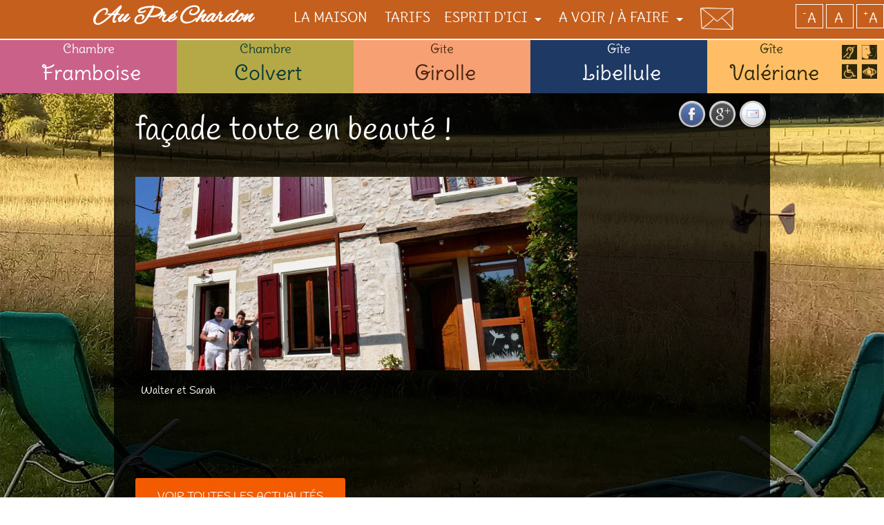

--- FILE ---
content_type: text/html; charset=utf-8
request_url: https://www.auprechardon.fr/fr/actualites/facade-toute-en-beaute
body_size: 4488
content:
<!DOCTYPE html>
<!--[if IE 8]>
<html class="no-js lt-ie9" lang="fr" prefix="og: http://opengraphprotocol.org/schema/"> <![endif]-->
<!--[if gt IE 8]><!-->
<html class="no-js" lang="fr" prefix="og: http://opengraphprotocol.org/schema/"> <!--<![endif]-->
<head>
    <meta charset="utf-8"/>
    <meta name="viewport" content="width=device-width, initial-scale=1.0"/>

    <title>façade toute en beauté ! - Au Pré Chardon</title>
    <meta property="og:title" content="façade toute en beauté ! - Au Pré Chardon"/>
    <meta property="og:type" content="article"/>
    <meta property="og:url" content="http://www.auprechardon.fr/fr/actualites/facade-toute-en-beaute"/>
    <meta property="og:image" content="https://www.auprechardon.fr/uploads/413/facade-2015.jpg"/>
        <meta property="og:site_name" content="Au Pré Chardon"/>
            <meta property="og:description" content="&nbsp; Walter et Sarah &nbsp; &nbsp; &nbsp;  &nbsp;"/>
    
    <base href="https://www.auprechardon.fr/fr/"/>
        <meta name="description" content="&nbsp; Walter et Sarah &nbsp; &nbsp; &nbsp;  &nbsp;" />    <script>
        document.cookie = 'resolution=' + Math.max(screen.width, screen.height) + '; path=/';
        var baseURL = 'https://www.auprechardon.fr/';
        var ownbuild = {
            baseSite: 'https://www.auprechardon.fr/',
            
        };
    </script>

    <link rel="apple-touch-icon" sizes="57x57" href="img/favicon/apple-touch-icon-57x57.png?v=9BK2QE6rbe">
<link rel="apple-touch-icon" sizes="60x60" href="img/favicon/apple-touch-icon-60x60.png?v=9BK2QE6rbe">
<link rel="apple-touch-icon" sizes="72x72" href="img/favicon/apple-touch-icon-72x72.png?v=9BK2QE6rbe">
<link rel="apple-touch-icon" sizes="76x76" href="img/favicon/apple-touch-icon-76x76.png?v=9BK2QE6rbe">
<link rel="apple-touch-icon" sizes="114x114" href="img/favicon/apple-touch-icon-114x114.png?v=9BK2QE6rbe">
<link rel="apple-touch-icon" sizes="120x120" href="img/favicon/apple-touch-icon-120x120.png?v=9BK2QE6rbe">
<link rel="apple-touch-icon" sizes="144x144" href="img/favicon/apple-touch-icon-144x144.png?v=9BK2QE6rbe">
<link rel="apple-touch-icon" sizes="152x152" href="img/favicon/apple-touch-icon-152x152.png?v=9BK2QE6rbe">
<link rel="apple-touch-icon" sizes="180x180" href="img/favicon/apple-touch-icon-180x180.png?v=9BK2QE6rbe">
<link rel="icon" type="image/png" href="img/favicon/favicon-32x32.png?v=9BK2QE6rbe" sizes="32x32">
<link rel="icon" type="image/png" href="img/favicon/android-chrome-192x192.png?v=9BK2QE6rbe" sizes="192x192">
<link rel="icon" type="image/png" href="img/favicon/favicon-96x96.png?v=9BK2QE6rbe" sizes="96x96">
<link rel="icon" type="image/png" href="img/favicon/favicon-16x16.png?v=9BK2QE6rbe" sizes="16x16">
<link rel="manifest" href="img/favicon/manifest.json?v=9BK2QE6rbe">
<link rel="shortcut icon" href="img/favicon/favicon.ico?v=9BK2QE6rbe">
<meta name="msapplication-TileColor" content="#00a300">
<meta name="msapplication-TileImage" content="img/favicon/mstile-144x144.png?v=9BK2QE6rbe">
<meta name="msapplication-config" content="img/favicon/browserconfig.xml?v=9BK2QE6rbe">
<meta name="theme-color" content="#ffffff">
    <link rel="stylesheet" href="https://www.auprechardon.fr/css/app.min.css?v=4"
          media="screen"/>
    </head>
<body class="app ">
    <header class="fixed menu-container">
        <div class="row">
            <nav class="top-bar" data-topbar>
                <ul class="title-area">
                    <li class="name">
                        <h1>
                            <a href="https://www.auprechardon.fr/fr"
                               title="Cliquer ici pour revenir à l'accueil">
                                Au
                                Pré Chardon
                            </a>
                        </h1>
                    </li>

                    <li class="toggle-topbar menu-icon"><a href="#"><span>Menu</span></a></li>
                </ul>

                <div class="top-bar-section section">
                    <ul class="right">
                        <li class="hide-for-medium-up">
                            <a href="https://www.auprechardon.fr/"><span>Accueil</span><i
                                    class="hide-for-small-down" data-icon-grandduc="a"></i></a>
                        </li>
                        <li class=""><a href="la-maison">La maison </a></li><li class=""><a href="tarifs">Tarifs</a></li><li class="has-dropdown"><a href="javascript:void(0)">Esprit d'ici</a><ul class="dropdown"><li class=""><a href="nous">Nous</a></li><li class=""><a href="la-construction">La construction</a></li><li class=""><a href="ils-parlent-de-nous">Ils parlent de nous</a></li></ul></li><li class="has-dropdown"><a href="javascript:void(0)">A voir / à faire</a><ul class="dropdown"><li class=""><a href="a-voir">A voir</a></li><li class=""><a href="a-faire">A faire</a></li><li class=""><a href="a-deguster">A déguster</a></li><li class=""><a href="commerces-services">Commerces / services</a></li></ul></li>                        <li class="" id="li-contact">
                            <a href="contact"><img src="img/contact-menu.png" alt="Enveloppe de contact"/></a>
                        </li>
                        <li id="accessibilite" class="hide-for-small">
                            <a class="accessibility" id="font-smaller" title="Cliquer pour réduire la taille du texte">
                                <small>-</small>
                                A
                            </a>
                            <a class="accessibility" id="font-normal"
                               title="Cliquer pour passer le texte en taille normale">
                                <small></small>
                                A

                            </a>
                            <a class="accessibility" id="font-bigger" title="Cliquer pour grossir la taille du texte">
                                <small>+</small>
                                A
                            </a>
                        </li>
                    </ul>

                </div>
            </nav>
        </div>
    </header>

    <div id="header-fixed">
                <style>
                        #slider_header_0 {
                background-image: url(uploads/559/fill/1024-800/au-pre-chardon-3.jpg);
            }

            @media only screen and (min-width: 1440px) {
                #slider_header_0 {
                    background-image: url(uploads/559/fill/1440-900/au-pre-chardon-3.jpg);
                }
            }

            @media only screen and (min-width: 1600px) {
                #slider_header_0 {
                    background-image: url(uploads/559/fill/1600-1200/au-pre-chardon-3.jpg);
                }
            }

                        #slider_header_1 {
                background-image: url(uploads/549/fill/1024-800/img-20200602-064730.jpg);
            }

            @media only screen and (min-width: 1440px) {
                #slider_header_1 {
                    background-image: url(uploads/549/fill/1440-900/img-20200602-064730.jpg);
                }
            }

            @media only screen and (min-width: 1600px) {
                #slider_header_1 {
                    background-image: url(uploads/549/fill/1600-1200/img-20200602-064730.jpg);
                }
            }

                    </style>

        <ul id="header-slider">
            <li id="slider_header_0" class="current"></li><li id="slider_header_1" class="hide"></li>        </ul>
        <div id="header-intro">
            Bienvenue dans notre maison familiale        </div>
        <div id="bandeau">
            <div id="langue">
                                <a href="https://www.auprechardon.fr/en">English ?</a>
            </div>
            <div id="partenaires">
                <!--<a href="http://www.accueil-paysan.com/fr/" target="_blank">
                    <img src="img/accueil-paysan.png" alt="Logo Accueil Paysan"/>
                </a>
				-->
                <a href="https://www.tourisme-handicaps.org/" target="_blank">
                    <img src="img/logo-label-tourisme-handicap.jpg" alt="Logo Tourisme Handi 4 handicaps"/>
                </a>

                <a href="https://www.parc-chartreuse.net/decouvrir-la-chartreuse/se-loger/la-marque-accueil-du-parc.html?start=1"
                   target="_blank"><img src="img/logo-hibou.png"
                                                                                alt="Logo Parc naturel régional de Chartreuse"/></a>

                <a href="https://www.francevelotourisme.com/accueil-velo"
                   target="_blank"><img src="img/logo-accueil-velo.png"
                                                                                alt="Accueil vélo"/></a>
				
            </div>
        </div>


        <div id="down">
            <div class="scrollTo" data-target=".chambreTitle" data-diff="70"></div>
        </div>
    </div>


    <div id="wrap">
        <div id="contenu">
    

<section id="chambres">
    <ul>
        
            <li class="framboise">
                <a href="chambre-framboise">
                    <h2 class="chambreTitle">
                        <small>Chambre</small> Framboise                    </h2>
                                    </a>
            </li>

        
            <li class="colvert">
                <a href="chambre-colvert">
                    <h2 class="chambreTitle">
                        <small>Chambre</small> Colvert                    </h2>
                                    </a>
            </li>

        
            <li class="girolle">
                <a href="gite-girolle">
                    <h2 class="chambreTitle">
                        <small>Gite</small> Girolle                    </h2>
                                    </a>
            </li>

        
            <li class="libellule">
                <a href="gite-libellule">
                    <h2 class="chambreTitle">
                        <small>Gîte</small> Libellule                    </h2>
                                    </a>
            </li>

        
            <li class="valerianne">
                <a href="gite-valeriane">
                    <h2 class="chambreTitle has-img">
                        <small>Gîte</small> Valériane                            <img src="img/logo-handi.png"/>
                                            </h2>
                                    </a>
            </li>

            </ul>
</section>
<div class="row" id="rowSocial">
    <div id="prettySocial">
        <a href="#" data-type="facebook" class="prettySocial"><img
                src="img/facebook.png"
                alt="Partager sur Facebook"/></a>
        <a href="#" data-type="googleplus"class="prettySocial"><img
                src="img/googleplus.png"
                alt="Partager sur Google+"/></a>
        <a href='mailto:?subject=Gîte Au Pré Chardon&body=Je+veux+partager+ce+contenu+avec+toi+%3A+%3Ca+href%3D%22http%3A%2F%2Fwww.auprechardon.fr%3A443%2Ffr%2Factualites%2Ffacade-toute-en-beaute%22%3Efa%C3%A7ade+toute+en+beaut%C3%A9+%21+-+Au+Pr%C3%A9+Chardon%3C%2Fa%3E'>
            <img src="img/email.png"
                 alt="Envoyer par mail"/></a>
    </div>
</div>
    <section id="content">
        <article class="row content-container" id="realContent">
            <div class="column">
                <div class="row row-header">
                    <header class="content-header columns">
                        <h1 class="content" >façade toute en beauté !</h1>                        <nav class="content-nav hide-for-small">
                        </nav>
                        <div class="content-image">
                            <div class="img-container"><img src='uploads/413/fill/640-280/facade-2015.jpg' class=' news-img' width='640' height='280'></div>                        </div>
                    </header>
                    <div class="content-intro columns">
                        <div class="content" ><p style="text-align: left;">&nbsp; Walter et Sarah &nbsp; &nbsp; &nbsp;</p>  <p>&nbsp;</p></div>                    </div>
                </div>
            </div>
            <div class="column content-content">
                                <div class="content" ></div>                <br/><br/>

                <div class="center">
                    <a href="actualites" class="button">
                        Voir toutes les actualités
                    </a>
                </div>
            </div>
        </article>
    </section>

		</div>
        <div id="footer">
            <div class="row">
                <div class="large-6 columns large-push-6">
                    <h3><a href="partenaires">Nos partenaires</a></h3>
                    <p><a href="http://chartreuse-tourisme.com/" target="_blank">Chartreuse Tourisme</a>&nbsp;-&nbsp;<a href="http://www.paysvoironnais.info/" target="_blank">Pays Voironnais</a></p>                </div><div class="large-6 columns large-pull-6">
                    <a href="http://www.tripadvisor.fr/Hotel_Review-g7701815-d7651617-Reviews-Au_Pre_Chardon-Saint_Aupre_Isere_Rhone_Alpes.html" target="_blank"><img src="img/logo-tripadvisor.png" alt="Logo TripAdvisor"/></a>
                    <a href="https://www.facebook.com/auprechardon" target="_blank"><img src="img/logo-facebook.png" alt="Logo Facebook"/></a>
                    <a href="https://plus.google.com/+AuPréChardonSaintAupre" target="_blank"><img src="img/logo-google.png" alt="Logo Google+" /></a>
                    <a href="http://www.ownweb.fr/" target="_blank"><img src="https://ownmade.online/static/logo-ownweb-orange.png"
                         style="height: 50px !important" alt="Logo OwnWeb"/></a>
                </div>
            </div>
        </div>

        <div id="footer-footer">
            <div  class="row">
                    &copy; Au Pré Chardon
                    - <a href="mentions-legales">Mentions légales</a>
                    - <a href="contact">Contact</a>
                    - <a href="credits">Crédits</a>
                    - Réalisé par <a href="http://www.ownweb.fr/" target="_blank" title="Agence Web innovante, performante et créative">OwnWeb</a>
            </div>
        </div>
    </div>

    <script type="text/javascript"
    src="https://www.auprechardon.fr/js/app.min.js?v=4"></script>
        <script type="text/javascript">
    $(function() {
            $(document).foundation();
    });
    document.cookie = 'resolution=' + Math.max(screen.width, screen.height) + ("devicePixelRatio" in window ? "," + devicePixelRatio : ",1") + '; path=/';

</script>
                    <div id="news-top-modal" class="reveal-modal small" data-reveal>
                    <div class="news-top-container" style="background-image: url(uploads/551/760-0/affiche-covid.jpg)">
                        <h1>On reste OUVERT </h1>
                    </div>
                    <p id="date_news_top">
                        <small>il y a 1886 jours</small>
                    </p>
                    <p>Professionnels</p>  <p>Le Pr&eacute; Chardon reste ouvert pour vous et peut vous accueillir lors de vos d&eacute;placements.</p>  <p>Avec toutes les mesures qui s'imposent bien sur !</p>                                        <a class="close-reveal-modal">x</a>
                </div>
                <script>
                    $(function () {
                        $('#news-top-modal').foundation('reveal', 'open');
                    });
                </script>
                        <script>
            (function (f, b) {
                var c;
                f.hj = f.hj || function () {
                    (f.hj.q = f.hj.q || []).push(arguments)
                };
                f._hjSettings = {hjid:21840, hjsv: 3};
                c = b.createElement("script");
                c.async = 1;
                c.src = "//static.hotjar.com/c/hotjar-21840.js?sv=3";
                b.getElementsByTagName("head")[0].appendChild(c);
            })(window, document);
        </script>

                    <!-- Piwik -->
            <script type="text/javascript">
                var _paq = _paq || [];
                _paq.push(['trackPageView']);
                _paq.push(['enableLinkTracking']);
                (function () {
                    var u = (("https:" == document.location.protocol) ? "https" : "http") + "://piwik.ownweb.fr/";
                    _paq.push(['setTrackerUrl', u + 'piwik.php']);
                    _paq.push(['setSiteId', 25]);
                    var d = document, g = d.createElement('script'), s = d.getElementsByTagName('script')[0];
                    g.type = 'text/javascript';
                    g.defer = true;
                    g.async = true;
                    g.src = u + 'piwik.js';
                    s.parentNode.insertBefore(g, s);
                })();
            </script>
            <noscript><p><img src="http://piwik.ownweb.fr/piwik.php?idsite=25" style="border:0;"
                              alt=""/></p></noscript>
            <!-- End Piwik Code -->
                <script>
  (function(i,s,o,g,r,a,m){i['GoogleAnalyticsObject']=r;i[r]=i[r]||function(){
  (i[r].q=i[r].q||[]).push(arguments)},i[r].l=1*new Date();a=s.createElement(o),
  m=s.getElementsByTagName(o)[0];a.async=1;a.src=g;m.parentNode.insertBefore(a,m)
  })(window,document,'script','https://www.google-analytics.com/analytics.js','ga');

  ga('create', 'UA-38739058-3', 'auto');
  ga('send', 'pageview');

</script>
        </body>
    </html>
    

--- FILE ---
content_type: text/css
request_url: https://www.auprechardon.fr/css/app.min.css?v=4
body_size: 20045
content:
.alert-box,body{position:relative;font-weight:400}.alert-box,body,label{font-weight:400}.clearfix:after,.row .row.collapse:after,.row .row:after,.row:after{clear:both}.vevent abbr,a{text-decoration:none}.antialiased,[data-icon-client]:before{-webkit-font-smoothing:antialiased;-moz-osx-font-smoothing:grayscale}meta.foundation-version{font-family:"/{{VERSION}}/"}meta.foundation-mq-small{font-family:"/only screen/";width:0}meta.foundation-mq-medium{font-family:"/only screen and (min-width:40em)/";width:40em}meta.foundation-mq-large{font-family:"/only screen and (min-width:63.9em)/";width:63.9em}meta.foundation-mq-xlarge{font-family:"/only screen and (min-width:90em)/";width:90em}meta.foundation-mq-xxlarge{font-family:"/only screen and (min-width:120em)/";width:120em}meta.foundation-data-attribute-namespace{font-family:false}body,html{height:100%;font-size:100%}*,:after,:before{box-sizing:border-box}body{color:#222;padding:0;font-style:normal;line-height:1.5;cursor:auto}a:hover{cursor:pointer}img{max-width:100%;-ms-interpolation-mode:bicubic}#map_canvas embed,#map_canvas img,#map_canvas object,.map_canvas embed,.map_canvas img,.map_canvas object{max-width:none!important}.left{float:left!important}.right{float:right!important}.clearfix:after,.clearfix:before{content:" ";display:table}.hide{display:none}img{display:inline-block;vertical-align:middle}textarea{min-height:50px;max-width:100%}.alert-box{border-style:solid;border-width:1px;display:block;margin-bottom:1.25rem;padding:.875rem 1.5rem .875rem .875rem;font-size:.8125rem;transition:opacity .3s ease-out;background-color:#008CBA;border-color:#0078a0;color:#FFF}.alert-box .close{font-size:1.375rem;padding:9px 6px 4px;line-height:0;position:absolute;top:50%;margin-top:-.6875rem;right:.25rem;color:#333;opacity:.3}.alert-box .close:focus,.alert-box .close:hover{opacity:.5}.alert-box.radius{border-radius:3px}.alert-box.round{border-radius:1000px}.alert-box.success{background-color:#43AC6A;border-color:#3a945b;color:#FFF}.alert-box.alert{background-color:#f04124;border-color:#de2d0f;color:#FFF}.alert-box.secondary{background-color:#e7e7e7;border-color:#c7c7c7;color:#4f4f4f}.alert-box.warning{background-color:#f08a24;border-color:#de770f;color:#FFF}.alert-box.info{background-color:#a0d3e8;border-color:#74bfdd;color:#4f4f4f}.alert-box.alert-close{opacity:0}#content .news-buttons>a,.button,button{border-style:solid;border-width:0;cursor:pointer;font-family:"Helvetica Neue",Helvetica,Roboto,Arial,sans-serif;font-weight:400;line-height:normal;margin:0 0 1.25rem;position:relative;text-decoration:none;text-align:center;-webkit-appearance:none;-webkit-border-radius:0;display:inline-block;font-size:1rem;background-color:#008CBA;border-color:#007095;color:#FFF;transition:background-color .3s ease-out;padding:1rem 2rem 1.0625rem}#content .news-buttons>a:focus,#content .news-buttons>a:hover,.button:focus,.button:hover,button:focus,button:hover{background-color:#007095;color:#FFF}#content .news-buttons>a.secondary,.button.secondary,button.secondary{background-color:#e7e7e7;border-color:#b9b9b9;color:#333}#content .news-buttons>a.secondary:focus,#content .news-buttons>a.secondary:hover,.button.secondary:focus,.button.secondary:hover,button.secondary:focus,button.secondary:hover{background-color:#b9b9b9;color:#333}#content .news-buttons>a.success,.button.success,button.success{background-color:#43AC6A;border-color:#368a55;color:#FFF}#content .news-buttons>a.success:focus,#content .news-buttons>a.success:hover,.button.success:focus,.button.success:hover,button.success:focus,button.success:hover{background-color:#368a55;color:#FFF}#content .news-buttons>a.alert,.button.alert,button.alert{background-color:#f04124;border-color:#cf2a0e;color:#FFF}#content .news-buttons>a.alert:focus,#content .news-buttons>a.alert:hover,.button.alert:focus,.button.alert:hover,button.alert:focus,button.alert:hover{background-color:#cf2a0e;color:#FFF}#content .news-buttons>a.warning,.button.warning,button.warning{background-color:#f08a24;border-color:#cf6e0e;color:#FFF}#content .news-buttons>a.warning:focus,#content .news-buttons>a.warning:hover,.button.warning:focus,.button.warning:hover,button.warning:focus,button.warning:hover{background-color:#cf6e0e;color:#FFF}#content .news-buttons>a.info,.button.info,button.info{background-color:#a0d3e8;border-color:#61b6d9;color:#333}#content .news-buttons>a.info:focus,#content .news-buttons>a.info:hover,.button.info:focus,.button.info:hover,button.info:focus,button.info:hover{background-color:#61b6d9;color:#FFF}#content .news-buttons>a.large,.button.large,button.large{font-size:1.25rem;padding:1.125rem 2.25rem 1.1875rem}#content .news-buttons>a.small,.button.small,button.small{font-size:.8125rem;padding:.875rem 1.75rem .9375rem}#content .news-buttons>a.tiny,.button.tiny,button.tiny{font-size:.6875rem;padding:.625rem 1.25rem .6875rem}#content .news-buttons>a.expand,.button.expand,button.expand{padding-right:0;padding-left:0;width:100%}#content .news-buttons>a.left-align,.button.left-align,button.left-align{text-align:left;text-indent:.75rem}#content .news-buttons>a.right-align,.button.right-align,button.right-align{text-align:right;padding-right:.75rem}#content .news-buttons>a.radius,.button.radius,button.radius{border-radius:3px}#content .news-buttons>a.round,.button.round,button.round{border-radius:1000px}#content .news-buttons>a.disabled,#content .news-buttons>a[disabled],.button.disabled,.button[disabled],button.disabled,button[disabled]{background-color:#008CBA;border-color:#007095;color:#FFF;cursor:default;opacity:.7;box-shadow:none}#content .news-buttons>a.disabled:focus,#content .news-buttons>a.disabled:hover,#content .news-buttons>a[disabled]:focus,#content .news-buttons>a[disabled]:hover,.button.disabled:focus,.button.disabled:hover,.button[disabled]:focus,.button[disabled]:hover,button.disabled:focus,button.disabled:hover,button[disabled]:focus,button[disabled]:hover{color:#FFF;background-color:#008CBA}#content .news-buttons>a.disabled.secondary,#content .news-buttons>a[disabled].secondary,.button.disabled.secondary,.button[disabled].secondary,button.disabled.secondary,button[disabled].secondary{background-color:#e7e7e7;border-color:#b9b9b9;color:#333;cursor:default;opacity:.7;box-shadow:none}#content .news-buttons>a.disabled.secondary:focus,#content .news-buttons>a.disabled.secondary:hover,#content .news-buttons>a[disabled].secondary:focus,#content .news-buttons>a[disabled].secondary:hover,.button.disabled.secondary:focus,.button.disabled.secondary:hover,.button[disabled].secondary:focus,.button[disabled].secondary:hover,button.disabled.secondary:focus,button.disabled.secondary:hover,button[disabled].secondary:focus,button[disabled].secondary:hover{color:#333;background-color:#e7e7e7}#content .news-buttons>a.disabled.success,#content .news-buttons>a[disabled].success,.button.disabled.success,.button[disabled].success,button.disabled.success,button[disabled].success{background-color:#43AC6A;border-color:#368a55;color:#FFF;cursor:default;opacity:.7;box-shadow:none}#content .news-buttons>a.disabled.success:focus,#content .news-buttons>a.disabled.success:hover,#content .news-buttons>a[disabled].success:focus,#content .news-buttons>a[disabled].success:hover,.button.disabled.success:focus,.button.disabled.success:hover,.button[disabled].success:focus,.button[disabled].success:hover,button.disabled.success:focus,button.disabled.success:hover,button[disabled].success:focus,button[disabled].success:hover{color:#FFF;background-color:#43AC6A}#content .news-buttons>a.disabled.alert,#content .news-buttons>a[disabled].alert,.button.disabled.alert,.button[disabled].alert,button.disabled.alert,button[disabled].alert{background-color:#f04124;border-color:#cf2a0e;color:#FFF;cursor:default;opacity:.7;box-shadow:none}#content .news-buttons>a.disabled.alert:focus,#content .news-buttons>a.disabled.alert:hover,#content .news-buttons>a[disabled].alert:focus,#content .news-buttons>a[disabled].alert:hover,.button.disabled.alert:focus,.button.disabled.alert:hover,.button[disabled].alert:focus,.button[disabled].alert:hover,button.disabled.alert:focus,button.disabled.alert:hover,button[disabled].alert:focus,button[disabled].alert:hover{color:#FFF;background-color:#f04124}#content .news-buttons>a.disabled.warning,#content .news-buttons>a[disabled].warning,.button.disabled.warning,.button[disabled].warning,button.disabled.warning,button[disabled].warning{background-color:#f08a24;border-color:#cf6e0e;color:#FFF;cursor:default;opacity:.7;box-shadow:none}#content .news-buttons>a.disabled.warning:focus,#content .news-buttons>a.disabled.warning:hover,#content .news-buttons>a[disabled].warning:focus,#content .news-buttons>a[disabled].warning:hover,.button.disabled.warning:focus,.button.disabled.warning:hover,.button[disabled].warning:focus,.button[disabled].warning:hover,button.disabled.warning:focus,button.disabled.warning:hover,button[disabled].warning:focus,button[disabled].warning:hover{color:#FFF;background-color:#f08a24}#content .news-buttons>a.disabled.info,#content .news-buttons>a[disabled].info,.button.disabled.info,.button[disabled].info,button.disabled.info,button[disabled].info{background-color:#a0d3e8;border-color:#61b6d9;color:#333;cursor:default;opacity:.7;box-shadow:none}#content .news-buttons>a.disabled.info:focus,#content .news-buttons>a.disabled.info:hover,#content .news-buttons>a[disabled].info:focus,#content .news-buttons>a[disabled].info:hover,.button.disabled.info:focus,.button.disabled.info:hover,.button[disabled].info:focus,.button[disabled].info:hover,button.disabled.info:focus,button.disabled.info:hover,button[disabled].info:focus,button[disabled].info:hover{color:#FFF;background-color:#a0d3e8}button::-moz-focus-inner{border:0;padding:0}@media only screen and (min-width:40em){#content .news-buttons>a,.button,button{display:inline-block}}form .row .row{margin:0 -.5rem}form .row .row .column,form .row .row .columns{padding:0 .5rem}form .row .row.collapse{margin:0}input[type=file],input[type=checkbox],input[type=radio],label.inline,select{margin:0 0 1rem}form .row .row.collapse .column,form .row .row.collapse .columns{padding:0}form .row .row.collapse input{-webkit-border-bottom-right-radius:0;-webkit-border-top-right-radius:0;border-bottom-right-radius:0;border-top-right-radius:0}form .row input.column,form .row input.columns,form .row textarea.column,form .row textarea.columns{padding-left:.5rem}label{cursor:pointer;margin-bottom:0}label.right{float:none!important;text-align:right}label.inline{padding:.5625rem 0}label small{text-transform:capitalize;color:#676767}select::-ms-expand{display:none}.postfix,.prefix{display:block;position:relative;z-index:2;text-align:center;width:100%;padding-top:0;padding-bottom:0;border-style:solid;border-width:1px;overflow:hidden;font-size:.875rem;height:2.3125rem;line-height:2.3125rem}#content .news-buttons>a.postfix,#content .news-buttons>a.prefix,.postfix.button,.prefix.button{text-align:center;line-height:2.125rem;border:none;padding:0}#content .news-buttons>a.prefix.radius,.prefix.button.radius{border-radius:3px 0 0 3px;-webkit-border-bottom-left-radius:3px;-webkit-border-top-left-radius:3px}#content .news-buttons>a.postfix.radius,.postfix.button.radius{border-radius:0 3px 3px 0;-webkit-border-bottom-right-radius:3px;-webkit-border-top-right-radius:3px}#content .news-buttons>a.prefix.round,.prefix.button.round{border-radius:1000px 0 0 1000px;-webkit-border-bottom-left-radius:1000px;-webkit-border-top-left-radius:1000px}#content .news-buttons>a.postfix.round,.postfix.button.round{border-radius:0 1000px 1000px 0;-webkit-border-bottom-right-radius:1000px;-webkit-border-top-right-radius:1000px}label.prefix,span.prefix{background:#f2f2f2;border-right:none;color:#333;border-color:#ccc}label.postfix,span.postfix{background:#f2f2f2;border-left:none;color:#333;border-color:#ccc}fieldset[disabled] input[type=date],fieldset[disabled] input[type=datetime],fieldset[disabled] input[type=datetime-local],fieldset[disabled] input[type=month],fieldset[disabled] input[type=week],fieldset[disabled] input[type=email],fieldset[disabled] input[type=number],fieldset[disabled] input[type=search],fieldset[disabled] input[type=tel],fieldset[disabled] input[type=time],fieldset[disabled] input[type=url],fieldset[disabled] input[type=color],fieldset[disabled] input[type=text],fieldset[disabled] input[type=password],fieldset[disabled] textarea,input[type=date]:disabled,input[type=date][disabled],input[type=date][readonly],input[type=datetime]:disabled,input[type=datetime][disabled],input[type=datetime][readonly],input[type=datetime-local]:disabled,input[type=datetime-local][disabled],input[type=datetime-local][readonly],input[type=month]:disabled,input[type=month][disabled],input[type=month][readonly],input[type=week]:disabled,input[type=week][disabled],input[type=week][readonly],input[type=email]:disabled,input[type=email][disabled],input[type=email][readonly],input[type=number]:disabled,input[type=number][disabled],input[type=number][readonly],input[type=search]:disabled,input[type=search][disabled],input[type=search][readonly],input[type=tel]:disabled,input[type=tel][disabled],input[type=tel][readonly],input[type=time]:disabled,input[type=time][disabled],input[type=time][readonly],input[type=url]:disabled,input[type=url][disabled],input[type=url][readonly],input[type=color]:disabled,input[type=color][disabled],input[type=color][readonly],input[type=text]:disabled,input[type=text][disabled],input[type=text][readonly],input[type=password]:disabled,input[type=password][disabled],input[type=password][readonly],select:disabled,textarea:disabled,textarea[disabled],textarea[readonly]{background-color:#DDD;cursor:default}.keystroke,kbd,select{border-style:solid;border-width:1px}input[type=date],input[type=datetime],input[type=datetime-local],input[type=month],input[type=week],input[type=email],input[type=number],input[type=search],input[type=tel],input[type=time],input[type=url],input[type=color],input[type=text],input[type=password],textarea{-webkit-appearance:none;-webkit-border-radius:0;background-color:#FFF;font-family:inherit;border-style:solid;border-width:1px;border-color:#ccc;box-shadow:inset 0 1px 2px rgba(0,0,0,.1);color:rgba(0,0,0,.75);display:block;font-size:.875rem;margin:0 0 1rem;padding:.5rem;height:2.3125rem;width:100%;box-sizing:border-box;transition:box-shadow .45s,border-color .45s ease-in-out}input[type=date]:focus,input[type=datetime]:focus,input[type=datetime-local]:focus,input[type=month]:focus,input[type=week]:focus,input[type=email]:focus,input[type=number]:focus,input[type=search]:focus,input[type=tel]:focus,input[type=time]:focus,input[type=url]:focus,input[type=color]:focus,input[type=text]:focus,input[type=password]:focus,textarea:focus{box-shadow:0 0 5px #999;background:#fafafa;border-color:#999;outline:0}input[type=date].radius,input[type=datetime].radius,input[type=datetime-local].radius,input[type=month].radius,input[type=week].radius,input[type=email].radius,input[type=number].radius,input[type=search].radius,input[type=tel].radius,input[type=time].radius,input[type=url].radius,input[type=color].radius,input[type=text].radius,input[type=password].radius,textarea.radius{border-radius:3px}form .row .prefix-radius.row.collapse input,form .row .prefix-radius.row.collapse select,form .row .prefix-radius.row.collapse textarea{border-radius:0 3px 3px 0;-webkit-border-bottom-right-radius:3px;-webkit-border-top-right-radius:3px}form .row .postfix-radius.row.collapse input,form .row .postfix-radius.row.collapse select,form .row .postfix-radius.row.collapse textarea,form .row .prefix-radius.row.collapse .prefix{border-radius:3px 0 0 3px;-webkit-border-bottom-left-radius:3px;-webkit-border-top-left-radius:3px}form .row .postfix-radius.row.collapse .postfix{border-radius:0 3px 3px 0;-webkit-border-bottom-right-radius:3px;-webkit-border-top-right-radius:3px}form .row .prefix-round.row.collapse input,form .row .prefix-round.row.collapse select,form .row .prefix-round.row.collapse textarea{border-radius:0 1000px 1000px 0;-webkit-border-bottom-right-radius:1000px;-webkit-border-top-right-radius:1000px}form .row .postfix-round.row.collapse input,form .row .postfix-round.row.collapse select,form .row .postfix-round.row.collapse textarea,form .row .prefix-round.row.collapse .prefix{border-radius:1000px 0 0 1000px;-webkit-border-bottom-left-radius:1000px;-webkit-border-top-left-radius:1000px}form .row .postfix-round.row.collapse .postfix{border-radius:0 1000px 1000px 0;-webkit-border-bottom-right-radius:1000px;-webkit-border-top-right-radius:1000px}input[type=submit],select{-webkit-border-radius:0}textarea[rows]{height:auto}select{width:100%;-webkit-appearance:none!important;background-color:#FAFAFA;background-image:url([data-uri]);background-position:100% center;background-repeat:no-repeat;border-color:#ccc;padding:.5rem;color:rgba(0,0,0,.75);line-height:normal;border-radius:0;height:2.3125rem}.keystroke,kbd,select.radius{border-radius:3px}select:hover{background-color:#f3f2f2;border-color:#999}input[type=checkbox]+label,input[type=radio]+label{display:inline-block;margin-left:.5rem;margin-right:1rem;margin-bottom:0;vertical-align:baseline}input[type=file]{width:100%}fieldset legend{font-weight:700;background:#FFF;padding:0 .1875rem;margin:0 0 0 -.1875rem}[data-abide] .error small.error,[data-abide] .error span.error,[data-abide] small.error,[data-abide] span.error{display:block;padding:.375rem .5625rem .5625rem;margin-top:-1px;margin-bottom:1rem;font-size:.75rem;font-weight:400;font-style:italic;background:#f04124;color:#FFF}[data-abide] small.error,[data-abide] span.error{display:none}.error small.error,small.error,span.error{display:block;padding:.375rem .5625rem .5625rem;margin-top:-1px;font-size:.75rem;font-weight:400;background:#f04124;font-style:italic}small.error,span.error{margin-bottom:1rem;color:#FFF}.error input,.error select,.error textarea{margin-bottom:0}.error input[type=checkbox],.error input[type=radio],.error small.error{margin-bottom:1rem}.error label,.error label.error{color:#f04124}.error small.error{color:#FFF}.error>label>small{color:#676767;background:0 0;padding:0;text-transform:capitalize;font-style:normal;font-size:60%;margin:0;display:inline}.error span.error-message{display:block}.row .row.collapse:after,.row .row.collapse:before,.row .row:after,.row .row:before,.row:after,.row:before{content:" ";display:table}input.error,select.error,textarea.error{margin-bottom:0}label.error{color:#f04124}.keystroke,kbd{background-color:#ededed;border-color:#ddd;color:#222;margin:0;font-family:Consolas,Menlo,Courier,monospace;font-size:inherit;padding:.125rem .25rem 0}.row{width:100%;max-width:64em;margin:0 auto}.row.collapse>.column,.row.collapse>.columns{padding-left:0;padding-right:0}.row.collapse .row{margin-left:0;margin-right:0}.row .row{width:auto;max-width:none;margin:0 -.9375rem}.row .row.collapse{width:auto;margin:0;max-width:none}.column,.columns{padding-left:.9375rem;padding-right:.9375rem;width:100%;float:left}[class*=column]+[class*=column]:last-child{float:right}[class*=column]+[class*=column].end{float:left}@media only screen{.column,.columns,.small-pull-0,.small-pull-1,.small-pull-10,.small-pull-11,.small-pull-2,.small-pull-3,.small-pull-4,.small-pull-5,.small-pull-6,.small-pull-7,.small-pull-8,.small-pull-9,.small-push-0,.small-push-1,.small-push-10,.small-push-11,.small-push-2,.small-push-3,.small-push-4,.small-push-5,.small-push-7,.small-push-8,.small-push-9{position:relative}.small-push-0{left:0;right:auto}.small-pull-0{right:0;left:auto}.small-push-1{left:8.3333333333%;right:auto}.small-pull-1{right:8.3333333333%;left:auto}.small-push-2{left:16.6666666667%;right:auto}.small-pull-2{right:16.6666666667%;left:auto}.small-push-3{left:25%;right:auto}.small-pull-3{right:25%;left:auto}.small-push-4{left:33.3333333333%;right:auto}.small-pull-4{right:33.3333333333%;left:auto}.small-push-5{left:41.6666666667%;right:auto}.small-pull-5{right:41.6666666667%;left:auto}.small-push-6{position:relative;left:50%;right:auto}.small-pull-6{right:50%;left:auto}.small-push-7{left:58.3333333333%;right:auto}.small-pull-7{right:58.3333333333%;left:auto}.small-push-8{left:66.6666666667%;right:auto}.small-pull-8{right:66.6666666667%;left:auto}.small-push-9{left:75%;right:auto}.small-pull-9{right:75%;left:auto}.small-push-10{left:83.3333333333%;right:auto}.small-pull-10{right:83.3333333333%;left:auto}.small-push-11{left:91.6666666667%;right:auto}.small-pull-11{right:91.6666666667%;left:auto}.column,.columns{padding-left:.9375rem;padding-right:.9375rem;float:left}.small-1{width:8.3333333333%}.small-2{width:16.6666666667%}.small-3{width:25%}.small-4{width:33.3333333333%}.small-5{width:41.6666666667%}.small-6{width:50%}.small-7{width:58.3333333333%}.small-8{width:66.6666666667%}.small-9{width:75%}.small-10{width:83.3333333333%}.small-11{width:91.6666666667%}.small-12{width:100%}.small-offset-0{margin-left:0!important}.small-offset-1{margin-left:8.3333333333%!important}.small-offset-2{margin-left:16.6666666667%!important}.small-offset-3{margin-left:25%!important}.small-offset-4{margin-left:33.3333333333%!important}.small-offset-5{margin-left:41.6666666667%!important}.small-offset-6{margin-left:50%!important}.small-offset-7{margin-left:58.3333333333%!important}.small-offset-8{margin-left:66.6666666667%!important}.small-offset-9{margin-left:75%!important}.small-offset-10{margin-left:83.3333333333%!important}.small-offset-11{margin-left:91.6666666667%!important}.small-reset-order{margin-left:0;margin-right:0;left:auto;right:auto;float:left}.column.small-centered,.columns.small-centered{margin-left:auto;margin-right:auto;float:none}.column.small-uncentered,.columns.small-uncentered{margin-left:0;margin-right:0;float:left}.column.small-centered:last-child,.columns.small-centered:last-child{float:none}.column.small-uncentered:last-child,.columns.small-uncentered:last-child{float:left}.column.small-uncentered.opposite,.columns.small-uncentered.opposite{float:right}}@media only screen and (min-width:40em){.medium-pull-0,.medium-pull-1,.medium-pull-10,.medium-pull-11,.medium-pull-2,.medium-pull-3,.medium-pull-4,.medium-pull-5,.medium-pull-6,.medium-pull-7,.medium-pull-8,.medium-pull-9,.medium-push-0,.medium-push-1,.medium-push-10,.medium-push-11,.medium-push-2,.medium-push-3,.medium-push-4,.medium-push-5,.medium-push-6,.medium-push-7,.medium-push-8,.medium-push-9,.pull-0,.pull-1,.pull-10,.pull-11,.pull-2,.pull-3,.pull-4,.pull-5,.pull-6,.pull-7,.pull-8,.pull-9,.push-0,.push-1,.push-10,.push-11,.push-2,.push-3,.push-4,.push-5,.push-6,.push-7,.push-8,.push-9{position:relative}.medium-push-0{left:0;right:auto}.medium-pull-0{right:0;left:auto}.medium-push-1{left:8.3333333333%;right:auto}.medium-pull-1{right:8.3333333333%;left:auto}.medium-push-2{left:16.6666666667%;right:auto}.medium-pull-2{right:16.6666666667%;left:auto}.medium-push-3{left:25%;right:auto}.medium-pull-3{right:25%;left:auto}.medium-push-4{left:33.3333333333%;right:auto}.medium-pull-4{right:33.3333333333%;left:auto}.medium-push-5{left:41.6666666667%;right:auto}.medium-pull-5{right:41.6666666667%;left:auto}.medium-push-6{left:50%;right:auto}.medium-pull-6{right:50%;left:auto}.medium-push-7{left:58.3333333333%;right:auto}.medium-pull-7{right:58.3333333333%;left:auto}.medium-push-8{left:66.6666666667%;right:auto}.medium-pull-8{right:66.6666666667%;left:auto}.medium-push-9{left:75%;right:auto}.medium-pull-9{right:75%;left:auto}.medium-push-10{left:83.3333333333%;right:auto}.medium-pull-10{right:83.3333333333%;left:auto}.medium-push-11{left:91.6666666667%;right:auto}.medium-pull-11{right:91.6666666667%;left:auto}.column,.columns{position:relative;padding-left:.9375rem;padding-right:.9375rem;float:left}.medium-1{width:8.3333333333%}.medium-2{width:16.6666666667%}.medium-3{width:25%}.medium-4{width:33.3333333333%}.medium-5{width:41.6666666667%}.medium-6{width:50%}.medium-7{width:58.3333333333%}.medium-8{width:66.6666666667%}.medium-9{width:75%}.medium-10{width:83.3333333333%}.medium-11{width:91.6666666667%}.medium-12{width:100%}.medium-offset-0{margin-left:0!important}.medium-offset-1{margin-left:8.3333333333%!important}.medium-offset-2{margin-left:16.6666666667%!important}.medium-offset-3{margin-left:25%!important}.medium-offset-4{margin-left:33.3333333333%!important}.medium-offset-5{margin-left:41.6666666667%!important}.medium-offset-6{margin-left:50%!important}.medium-offset-7{margin-left:58.3333333333%!important}.medium-offset-8{margin-left:66.6666666667%!important}.medium-offset-9{margin-left:75%!important}.medium-offset-10{margin-left:83.3333333333%!important}.medium-offset-11{margin-left:91.6666666667%!important}.medium-reset-order{margin-left:0;margin-right:0;left:auto;right:auto;float:left}.column.medium-centered,.columns.medium-centered{margin-left:auto;margin-right:auto;float:none}.column.medium-uncentered,.columns.medium-uncentered{margin-left:0;margin-right:0;float:left}.column.medium-centered:last-child,.columns.medium-centered:last-child{float:none}.column.medium-uncentered:last-child,.columns.medium-uncentered:last-child{float:left}.column.medium-uncentered.opposite,.columns.medium-uncentered.opposite{float:right}.push-0{left:0;right:auto}.pull-0{right:0;left:auto}.push-1{left:8.3333333333%;right:auto}.pull-1{right:8.3333333333%;left:auto}.push-2{left:16.6666666667%;right:auto}.pull-2{right:16.6666666667%;left:auto}.push-3{left:25%;right:auto}.pull-3{right:25%;left:auto}.push-4{left:33.3333333333%;right:auto}.pull-4{right:33.3333333333%;left:auto}.push-5{left:41.6666666667%;right:auto}.pull-5{right:41.6666666667%;left:auto}.push-6{left:50%;right:auto}.pull-6{right:50%;left:auto}.push-7{left:58.3333333333%;right:auto}.pull-7{right:58.3333333333%;left:auto}.push-8{left:66.6666666667%;right:auto}.pull-8{right:66.6666666667%;left:auto}.push-9{left:75%;right:auto}.pull-9{right:75%;left:auto}.push-10{left:83.3333333333%;right:auto}.pull-10{right:83.3333333333%;left:auto}.push-11{left:91.6666666667%;right:auto}.pull-11{right:91.6666666667%;left:auto}}@media only screen and (min-width:63.9em){.large-pull-0,.large-pull-1,.large-pull-10,.large-pull-11,.large-pull-2,.large-pull-3,.large-pull-4,.large-pull-5,.large-pull-6,.large-pull-7,.large-pull-8,.large-pull-9,.large-push-0,.large-push-1,.large-push-10,.large-push-11,.large-push-2,.large-push-3,.large-push-4,.large-push-5,.large-push-6,.large-push-7,.large-push-8,.large-push-9,.pull-0,.pull-1,.pull-10,.pull-11,.pull-2,.pull-3,.pull-4,.pull-5,.pull-6,.pull-7,.pull-8,.pull-9,.push-0,.push-1,.push-10,.push-11,.push-2,.push-3,.push-4,.push-5,.push-6,.push-7,.push-8,.push-9{position:relative}.large-push-0{left:0;right:auto}.large-pull-0{right:0;left:auto}.large-push-1{left:8.3333333333%;right:auto}.large-pull-1{right:8.3333333333%;left:auto}.large-push-2{left:16.6666666667%;right:auto}.large-pull-2{right:16.6666666667%;left:auto}.large-push-3{left:25%;right:auto}.large-pull-3{right:25%;left:auto}.large-push-4{left:33.3333333333%;right:auto}.large-pull-4{right:33.3333333333%;left:auto}.large-push-5{left:41.6666666667%;right:auto}.large-pull-5{right:41.6666666667%;left:auto}.large-push-6{left:50%;right:auto}.large-pull-6{right:50%;left:auto}.large-push-7{left:58.3333333333%;right:auto}.large-pull-7{right:58.3333333333%;left:auto}.large-push-8{left:66.6666666667%;right:auto}.large-pull-8{right:66.6666666667%;left:auto}.large-push-9{left:75%;right:auto}.large-pull-9{right:75%;left:auto}.large-push-10{left:83.3333333333%;right:auto}.large-pull-10{right:83.3333333333%;left:auto}.large-push-11{left:91.6666666667%;right:auto}.large-pull-11{right:91.6666666667%;left:auto}.column,.columns{position:relative;padding-left:.9375rem;padding-right:.9375rem;float:left}.large-1{width:8.3333333333%}.large-2{width:16.6666666667%}.large-3{width:25%}.large-4{width:33.3333333333%}.large-5{width:41.6666666667%}.large-6{width:50%}.large-7{width:58.3333333333%}.large-8{width:66.6666666667%}.large-9{width:75%}.large-10{width:83.3333333333%}.large-11{width:91.6666666667%}.large-12{width:100%}.large-offset-0{margin-left:0!important}.large-offset-1{margin-left:8.3333333333%!important}.large-offset-2{margin-left:16.6666666667%!important}.large-offset-3{margin-left:25%!important}.large-offset-4{margin-left:33.3333333333%!important}.large-offset-5{margin-left:41.6666666667%!important}.large-offset-6{margin-left:50%!important}.large-offset-7{margin-left:58.3333333333%!important}.large-offset-8{margin-left:66.6666666667%!important}.large-offset-9{margin-left:75%!important}.large-offset-10{margin-left:83.3333333333%!important}.large-offset-11{margin-left:91.6666666667%!important}.large-reset-order{margin-left:0;margin-right:0;left:auto;right:auto;float:left}.column.large-centered,.columns.large-centered{margin-left:auto;margin-right:auto;float:none}.column.large-uncentered,.columns.large-uncentered{margin-left:0;margin-right:0;float:left}.column.large-centered:last-child,.columns.large-centered:last-child{float:none}.column.large-uncentered:last-child,.columns.large-uncentered:last-child{float:left}.column.large-uncentered.opposite,.columns.large-uncentered.opposite{float:right}.push-0{left:0;right:auto}.pull-0{right:0;left:auto}.push-1{left:8.3333333333%;right:auto}.pull-1{right:8.3333333333%;left:auto}.push-2{left:16.6666666667%;right:auto}.pull-2{right:16.6666666667%;left:auto}.push-3{left:25%;right:auto}.pull-3{right:25%;left:auto}.push-4{left:33.3333333333%;right:auto}.pull-4{right:33.3333333333%;left:auto}.push-5{left:41.6666666667%;right:auto}.pull-5{right:41.6666666667%;left:auto}.push-6{left:50%;right:auto}.pull-6{right:50%;left:auto}.push-7{left:58.3333333333%;right:auto}.pull-7{right:58.3333333333%;left:auto}.push-8{left:66.6666666667%;right:auto}.pull-8{right:66.6666666667%;left:auto}.push-9{left:75%;right:auto}.pull-9{right:75%;left:auto}.push-10{left:83.3333333333%;right:auto}.pull-10{right:83.3333333333%;left:auto}.push-11{left:91.6666666667%;right:auto}.pull-11{right:91.6666666667%;left:auto}}.reveal-modal-bg{position:fixed;top:0;bottom:0;right:0;background:#000;background:rgba(0,0,0,.45);z-index:1004;display:none;left:0}.reveal-modal,dialog{visibility:hidden;display:none;position:absolute;z-index:1005;width:100vw;top:0;border-radius:3px;left:0;background-color:#FFF;border:1px solid #666;box-shadow:0 0 10px rgba(0,0,0,.4);padding:1.875rem}.reveal-modal .column,.reveal-modal .columns,dialog .column,dialog .columns{min-width:0}.reveal-modal>:first-child,dialog>:first-child{margin-top:0}.reveal-modal>:last-child,dialog>:last-child{margin-bottom:0}.reveal-modal.radius,dialog.radius{border-radius:3px}.reveal-modal.round,dialog.round{border-radius:1000px}.reveal-modal.collapse,dialog.collapse{padding:0}@media only screen and (min-width:40em){.reveal-modal,dialog{width:80%;max-width:64em;left:0;right:0;margin:0 auto;top:6.25rem}.reveal-modal.tiny,dialog.tiny{width:30%;max-width:64em;left:0;right:0;margin:0 auto}.reveal-modal.small,dialog.small{width:40%;max-width:64em;left:0;right:0;margin:0 auto}.reveal-modal.medium,dialog.medium{width:60%;max-width:64em;left:0;right:0;margin:0 auto}.reveal-modal.large,dialog.large{width:70%;max-width:64em;left:0;right:0;margin:0 auto}.reveal-modal.xlarge,dialog.xlarge{width:95%;max-width:64em;left:0;right:0;margin:0 auto}}.reveal-modal.full,dialog.full{top:0;left:0;height:100%;height:100vh;min-height:100vh;margin-left:0!important}@media only screen and (min-width:40em){.reveal-modal.full,dialog.full{width:100vw;max-width:64em;left:0;right:0;margin:0 auto}}.reveal-modal .close-reveal-modal,dialog .close-reveal-modal{font-size:2.5rem;line-height:1;position:absolute;top:.5rem;right:.6875rem;color:#AAA;font-weight:700;cursor:pointer}dialog{display:none}dialog+.backdrop,dialog::backdrop{position:fixed;top:0;bottom:0;right:0;background:#000;background:rgba(0,0,0,.45);z-index:auto;display:none;left:0}dialog[open]{display:block}@media print{.reveal-modal,dialog{display:none;background:#FFF!important}}table{margin-bottom:1.25rem;table-layout:auto}table caption{background:0 0;color:#222;font-size:1rem;font-weight:700}table tfoot,table thead{background:#F5F5F5}table tfoot tr td,table tfoot tr th,table thead tr td,table thead tr th{padding:.5rem .625rem .625rem;font-size:.875rem;font-weight:700;color:#222}table tr td,table tr th{padding:.5625rem .625rem;font-size:.875rem;color:#222;text-align:left}table tr.alt,table tr.even,table tr:nth-of-type(even){background:#F9F9F9}table tbody tr td,table tbody tr th,table tfoot tr td,table tfoot tr th,table thead tr th,table tr td{display:table-cell;line-height:1.125rem}meta.foundation-mq-topbar{font-family:"/only screen and (min-width:64em)/";width:90em}.contain-to-grid{width:100%;background:#333}.contain-to-grid .top-bar{margin-bottom:0}.fixed{width:100%;left:0;position:fixed;top:0;z-index:99}.fixed.expanded:not(.top-bar){overflow-y:auto;height:auto;width:100%;max-height:100%}.fixed.expanded:not(.top-bar) .title-area{position:fixed;width:100%;z-index:99}.fixed.expanded:not(.top-bar) .top-bar-section{z-index:98;margin-top:45px}.top-bar{overflow:hidden;height:45px;line-height:45px;position:relative;margin-bottom:0}.top-bar ul{margin-bottom:0;list-style:none}.top-bar .row{max-width:none}.top-bar form,.top-bar input{margin-bottom:0}.top-bar input{height:1.8rem;padding-top:.35rem;padding-bottom:.35rem;font-size:.75rem}#content .top-bar .news-buttons>a,.top-bar #content .news-buttons>a,.top-bar .button,.top-bar button{padding-top:.4125rem;padding-bottom:.4125rem;margin-bottom:0;font-size:.75rem}@media only screen and (max-width:40em){.reveal-modal,dialog{min-height:100vh}#content .top-bar .news-buttons>a,.top-bar #content .news-buttons>a,.top-bar .button,.top-bar button{position:relative;top:-1px}}.top-bar .title-area{position:relative;margin:0}.top-bar .name{height:45px;margin:0;font-size:16px}.top-bar .name h1{line-height:45px;font-size:1.0625rem;margin:0}.top-bar .name h1 a{font-weight:400;color:#FFF;width:75%;display:block;padding:0 15px}.top-bar .toggle-topbar{position:absolute;right:0;top:0}.top-bar .toggle-topbar a{color:#FFF;text-transform:uppercase;font-size:.8125rem;font-weight:700;position:relative;display:block;padding:0 15px;height:45px;line-height:45px}.top-bar-section .dropdown li a.parent-link,.top-bar-section ul li>a,p{font-weight:400}.top-bar .toggle-topbar.menu-icon{top:50%;margin-top:-16px}.top-bar .toggle-topbar.menu-icon a{height:34px;line-height:33px;padding:0 40px 0 15px;color:#FFF;position:relative}.top-bar .toggle-topbar.menu-icon a span::after{content:"";position:absolute;display:block;height:0;top:50%;margin-top:-8px;right:15px;box-shadow:0 0 0 1px #FFF,0 7px 0 1px #FFF,0 14px 0 1px #FFF;width:16px}.top-bar-section,.top-bar-section .has-dropdown{position:relative}.top-bar .toggle-topbar.menu-icon a span:hover:after{box-shadow:0 0 0 1px "",0 7px 0 1px "",0 14px 0 1px ""}.top-bar.expanded{height:auto;background:0 0}.top-bar.expanded .toggle-topbar a{color:#888}.top-bar.expanded .toggle-topbar a span::after{box-shadow:0 0 0 1px #888,0 7px 0 1px #888,0 14px 0 1px #888}.top-bar-section{left:0;width:auto;transition:left .3s ease-out}.top-bar-section ul{padding:0;width:100%;height:auto;display:block;font-size:16px;margin:0}.top-bar-section .divider,.top-bar-section [role=separator]{border-top:solid 1px #1a1919;clear:both;height:1px;width:100%}.top-bar-section ul li{background:#333}.top-bar-section ul li>a{display:block;width:100%;color:#FFF;padding:12px 0 12px 15px;font-family:"Helvetica Neue",Helvetica,Roboto,Arial,sans-serif;font-size:.8125rem;text-transform:none}#content .top-bar-section ul li.news-buttons>a,.top-bar-section ul #content li.news-buttons>a,.top-bar-section ul li>a.button{font-size:.8125rem;padding-right:15px;padding-left:15px;background-color:#008CBA;border-color:#007095;color:#FFF}#content .top-bar-section ul li.news-buttons>a:focus,#content .top-bar-section ul li.news-buttons>a:hover,.top-bar-section ul #content li.news-buttons>a:focus,.top-bar-section ul #content li.news-buttons>a:hover,.top-bar-section ul li>a.button:focus,.top-bar-section ul li>a.button:hover{background-color:#007095;color:#FFF}#content .top-bar-section ul li.news-buttons>a.secondary,.top-bar-section ul #content li.news-buttons>a.secondary,.top-bar-section ul li>a.button.secondary{background-color:#e7e7e7;border-color:#b9b9b9;color:#333}#content .top-bar-section ul li.news-buttons>a.secondary:focus,#content .top-bar-section ul li.news-buttons>a.secondary:hover,.top-bar-section ul #content li.news-buttons>a.secondary:focus,.top-bar-section ul #content li.news-buttons>a.secondary:hover,.top-bar-section ul li>a.button.secondary:focus,.top-bar-section ul li>a.button.secondary:hover{background-color:#b9b9b9;color:#333}#content .top-bar-section ul li.news-buttons>a.success,.top-bar-section ul #content li.news-buttons>a.success,.top-bar-section ul li>a.button.success{background-color:#43AC6A;border-color:#368a55;color:#FFF}#content .top-bar-section ul li.news-buttons>a.success:focus,#content .top-bar-section ul li.news-buttons>a.success:hover,.top-bar-section ul #content li.news-buttons>a.success:focus,.top-bar-section ul #content li.news-buttons>a.success:hover,.top-bar-section ul li>a.button.success:focus,.top-bar-section ul li>a.button.success:hover{background-color:#368a55;color:#FFF}#content .top-bar-section ul li.news-buttons>a.alert,.top-bar-section ul #content li.news-buttons>a.alert,.top-bar-section ul li>a.button.alert{background-color:#f04124;border-color:#cf2a0e;color:#FFF}#content .top-bar-section ul li.news-buttons>a.alert:focus,#content .top-bar-section ul li.news-buttons>a.alert:hover,.top-bar-section ul #content li.news-buttons>a.alert:focus,.top-bar-section ul #content li.news-buttons>a.alert:hover,.top-bar-section ul li>a.button.alert:focus,.top-bar-section ul li>a.button.alert:hover{background-color:#cf2a0e;color:#FFF}#content .top-bar-section ul li.news-buttons>a.warning,.top-bar-section ul #content li.news-buttons>a.warning,.top-bar-section ul li>a.button.warning{background-color:#f08a24;border-color:#cf6e0e;color:#FFF}#content .top-bar-section ul li.news-buttons>a.warning:focus,#content .top-bar-section ul li.news-buttons>a.warning:hover,.top-bar-section ul #content li.news-buttons>a.warning:focus,.top-bar-section ul #content li.news-buttons>a.warning:hover,.top-bar-section ul li>a.button.warning:focus,.top-bar-section ul li>a.button.warning:hover{background-color:#cf6e0e;color:#FFF}.top-bar-section ul li>button{font-size:.8125rem;padding-right:15px;padding-left:15px;background-color:#008CBA;border-color:#007095;color:#FFF}.top-bar-section ul li>button:focus,.top-bar-section ul li>button:hover{background-color:#007095;color:#FFF}.top-bar-section ul li>button.secondary{background-color:#e7e7e7;border-color:#b9b9b9;color:#333}.top-bar-section ul li>button.secondary:focus,.top-bar-section ul li>button.secondary:hover{background-color:#b9b9b9;color:#333}.top-bar-section ul li>button.success{background-color:#43AC6A;border-color:#368a55;color:#FFF}.top-bar-section ul li>button.success:focus,.top-bar-section ul li>button.success:hover{background-color:#368a55;color:#FFF}.top-bar-section ul li>button.alert{background-color:#f04124;border-color:#cf2a0e;color:#FFF}.top-bar-section ul li>button.alert:focus,.top-bar-section ul li>button.alert:hover{background-color:#cf2a0e;color:#FFF}.top-bar-section ul li>button.warning{background-color:#f08a24;border-color:#cf6e0e;color:#FFF}.top-bar-section ul li>button.warning:focus,.top-bar-section ul li>button.warning:hover{background-color:#cf6e0e;color:#FFF}.top-bar-section ul li:hover:not(.has-form)>a{background:#272727;color:#FFF}.top-bar-section ul li.active>a{background:#008CBA;color:#FFF}.top-bar-section ul li.active>a:hover{background:#0078a0;color:#FFF}.top-bar-section .has-form{padding:15px}.top-bar-section .has-dropdown>a:after{content:"";display:block;width:0;height:0;border:5px inset;border-color:transparent transparent transparent rgba(255,255,255,.4);border-left-style:solid;margin-right:15px;margin-top:-4.5px;position:absolute;top:50%;right:0}.top-bar-section .has-dropdown.moved{position:static}.top-bar-section .has-dropdown.moved>.dropdown{display:block;height:auto;overflow:visible;clip:auto;position:absolute!important;width:100%}.top-bar-section .has-dropdown.moved>a:after{display:none}.top-bar-section .dropdown{padding:0;left:100%;top:0;z-index:99;display:block;position:absolute!important;height:1px;width:1px;overflow:hidden;clip:rect(1px,1px,1px,1px)}.top-bar-section .dropdown li{width:100%;height:auto}.top-bar-section .dropdown li a{font-weight:400;padding:8px 15px}.top-bar-section .dropdown li.parent-link,.top-bar-section .dropdown li.title h5{margin-bottom:0;margin-top:0;font-size:1.125rem}.top-bar-section .dropdown li.parent-link a,.top-bar-section .dropdown li.title h5 a{color:#FFF;display:block}.top-bar-section .dropdown li.parent-link a:hover,.top-bar-section .dropdown li.title h5 a:hover{background:0 0}.top-bar-section .dropdown li.has-form{padding:8px 15px}#content .top-bar-section .dropdown li .news-buttons>a,.top-bar-section .dropdown li #content .news-buttons>a,.top-bar-section .dropdown li .button,.top-bar-section .dropdown li button{top:auto}.top-bar-section .dropdown label{padding:8px 15px 2px;margin-bottom:0;text-transform:uppercase;color:#777;font-weight:700;font-size:.625rem}.js-generated{display:block}@media only screen and (min-width:64em){.top-bar,.top-bar.expanded{background:#333}.top-bar .title-area,.top-bar-section ul li{float:left}.top-bar{overflow:visible}.top-bar:after,.top-bar:before{content:" ";display:table}.top-bar:after{clear:both}.top-bar .toggle-topbar{display:none}.top-bar .name h1 a{width:auto}#content .top-bar .news-buttons>a,.top-bar #content .news-buttons>a,.top-bar .button,.top-bar button,.top-bar input{font-size:.875rem;position:relative;top:7px}.contain-to-grid .top-bar{max-width:64em;margin:0 auto}.top-bar-section{transition:none 0 0;left:0!important}.top-bar-section ul{width:auto;height:auto!important;display:inline}.top-bar-section ul li .js-generated{display:none}.top-bar-section li.hover>a:not(.button){background:#272727;color:#FFF}.top-bar-section li:not(.has-form) a:not(.button){padding:0 15px;line-height:45px;background:#333}.top-bar-section li:not(.has-form) a:not(.button):hover{background:#272727}.top-bar-section li.active:not(.has-form) a:not(.button){padding:0 15px;line-height:45px;color:#FFF;background:#008CBA}.top-bar-section li.active:not(.has-form) a:not(.button):hover{background:#0078a0;color:#FFF}.top-bar-section .has-dropdown>a{padding-right:35px!important}.top-bar-section .has-dropdown>a:after{content:"";display:block;width:0;height:0;border:5px inset;border-color:rgba(255,255,255,.4) transparent transparent;border-top-style:solid;margin-top:-2.5px;top:22.5px}.top-bar-section .has-dropdown.moved{position:relative}.top-bar-section .has-dropdown.moved>.dropdown{display:block;position:absolute!important;height:1px;width:1px;overflow:hidden;clip:rect(1px,1px,1px,1px)}.top-bar-section .has-dropdown.hover>.dropdown,.top-bar-section .has-dropdown.not-click:hover>.dropdown,.top-bar-section .has-dropdown>a:focus+.dropdown{display:block;height:auto;width:auto;overflow:visible;clip:auto;position:absolute!important}.top-bar-section .has-dropdown .dropdown li.has-dropdown>a:after{border:none;content:"\00bb";top:1rem;margin-top:-1px;right:5px;line-height:1.2}.top-bar-section .dropdown{left:0;top:auto;background:0 0;min-width:100%}.top-bar-section .dropdown li a{color:#FFF;line-height:45px;white-space:nowrap;padding:12px 15px;background:#333}.top-bar-section .dropdown li:not(.has-form):not(.active)>a:not(.button){color:#FFF;background:#333}.top-bar-section .dropdown li:not(.has-form):not(.active):hover>a:not(.button){color:#FFF;background:#272727}.top-bar-section .dropdown li label{white-space:nowrap;background:#333}.top-bar-section .dropdown li .dropdown{left:100%;top:0}.top-bar-section>ul>.divider,.top-bar-section>ul>[role=separator]{border-bottom:none;border-top:none;border-right:solid 1px #4e4e4e;clear:none;height:45px;width:0}.top-bar-section .has-form{background:#333;padding:0 15px;height:45px}.top-bar-section .right li .dropdown{left:auto;right:0}.top-bar-section .right li .dropdown li .dropdown{right:100%}.top-bar-section .left li .dropdown{right:auto;left:0}.top-bar-section .left li .dropdown li .dropdown{left:100%}.no-js .top-bar-section ul li:hover>a{background:#272727;color:#FFF}.no-js .top-bar-section ul li:active>a{background:#008CBA;color:#FFF}.no-js .top-bar-section .has-dropdown:hover>.dropdown,.no-js .top-bar-section .has-dropdown>a:focus+.dropdown{display:block;height:auto;width:auto;overflow:visible;clip:auto;position:absolute!important}}.text-left{text-align:left!important}.text-right{text-align:right!important}.text-center{text-align:center!important}.text-justify{text-align:justify!important}@media only screen and (max-width:40em){.small-only-text-left{text-align:left!important}.small-only-text-right{text-align:right!important}.small-only-text-center{text-align:center!important}.small-only-text-justify{text-align:justify!important}}@media only screen{.small-text-left{text-align:left!important}.small-text-right{text-align:right!important}.small-text-center{text-align:center!important}.small-text-justify{text-align:justify!important}}@media only screen and (min-width:40em) and (max-width:63.9em){.medium-only-text-left{text-align:left!important}.medium-only-text-right{text-align:right!important}.medium-only-text-center{text-align:center!important}.medium-only-text-justify{text-align:justify!important}}@media only screen and (min-width:40em){.medium-text-left{text-align:left!important}.medium-text-right{text-align:right!important}.medium-text-center{text-align:center!important}.medium-text-justify{text-align:justify!important}}@media only screen and (min-width:63.9em) and (max-width:90em){.large-only-text-left{text-align:left!important}.large-only-text-right{text-align:right!important}.large-only-text-center{text-align:center!important}.large-only-text-justify{text-align:justify!important}}@media only screen and (min-width:63.9em){.large-text-left{text-align:left!important}.large-text-right{text-align:right!important}.large-text-center{text-align:center!important}.large-text-justify{text-align:justify!important}}@media only screen and (min-width:90em) and (max-width:120em){.xlarge-only-text-left{text-align:left!important}.xlarge-only-text-right{text-align:right!important}.xlarge-only-text-center{text-align:center!important}.xlarge-only-text-justify{text-align:justify!important}}@media only screen and (min-width:90em){.xlarge-text-left{text-align:left!important}.xlarge-text-right{text-align:right!important}.xlarge-text-center{text-align:center!important}.xlarge-text-justify{text-align:justify!important}}@media only screen and (min-width:120em) and (max-width:999999999999){.xxlarge-only-text-left{text-align:left!important}.xxlarge-only-text-right{text-align:right!important}.xxlarge-only-text-center{text-align:center!important}.xxlarge-only-text-justify{text-align:justify!important}}blockquote,dd,div,dl,dt,form,h1,h2,h3,h4,h5,h6,li,ol,p,pre,td,th,ul{margin:0;padding:0}a{line-height:inherit;background:0 0}p,p.lead{line-height:1.6}a:focus,a:hover{color:#0078a0}a img{border:none}p{font-family:inherit;font-size:1rem;margin-bottom:1.25rem;text-rendering:optimizeLegibility}.subheader,h1,h2,h3,h4,h5,h6{margin-top:.2rem;margin-bottom:.5rem;font-weight:400}p.lead{font-size:1.21875rem}p aside{font-size:.875rem;line-height:1.35;font-style:italic}h1,h2,h3,h4,h5,h6{font-family:"Helvetica Neue",Helvetica,Roboto,Arial,sans-serif;font-style:normal;color:#222;text-rendering:optimizeLegibility;line-height:1.4}h1 small,h2 small,h3 small,h4 small,h5 small,h6 small{font-size:60%;color:#6f6f6f;line-height:0}h2{font-size:1.6875rem}h3{font-size:1.375rem}h4,h5{font-size:1.125rem}dl,h6,ol,ul{font-size:1rem}.subheader{line-height:1.4;color:#6f6f6f}b,em,i,small,strong{line-height:inherit}hr{border:solid #DDD;border-width:1px 0 0;clear:both;margin:1.25rem 0 1.1875rem}em,i{font-style:italic}code{font-weight:400;color:#333;background-color:#f8f8f8;border-width:1px;border-style:solid;border-color:#dfdfdf;padding:.125rem .3125rem .0625rem}.vcard .fn,.vevent .summary,.vevent abbr,b,dl dt,strong{font-weight:700}dl,ol,ul{line-height:1.6;margin-bottom:1.25rem;list-style-position:outside;font-family:inherit}ul{margin-left:1.1rem}ul.no-bullet{margin-left:0}ul.no-bullet li ol,ul.no-bullet li ul{margin-left:1.25rem;margin-bottom:0;list-style:none}ul li ol,ul li ul{margin-left:1.25rem;margin-bottom:0}ul.circle,ul.disc,ul.square{margin-left:1.1rem}ul.circle li ul,ul.disc li ul,ul.square li ul{list-style:inherit}ul.square{list-style-type:square}ul.circle{list-style-type:circle}ul.disc{list-style-type:disc}ul.no-bullet{list-style:none}ol{margin-left:1.4rem}ol li ol,ol li ul{margin-left:1.25rem;margin-bottom:0}dl dt{margin-bottom:.3rem}dl dd{margin-bottom:.75rem}.vcard,blockquote{margin:0 0 1.25rem}abbr,acronym{text-transform:uppercase;font-size:90%;color:#222;cursor:help}abbr,button,select{text-transform:none}blockquote{padding:.5625rem 1.25rem 0 1.1875rem;border-left:1px solid #DDD}blockquote cite{display:block;font-size:.8125rem;color:#555}blockquote cite:before{content:"\2014 \0020"}blockquote cite a,blockquote cite a:visited{color:#555}blockquote,blockquote p{line-height:1.6;color:#6f6f6f}.vcard{display:inline-block;border:1px solid #DDD;padding:.625rem .75rem}.vcard li{margin:0;display:block}.vcard .fn{font-size:.9375rem}.vevent abbr{cursor:default;border:none;padding:0 .0625rem}img,legend{border:0}.print-only{display:none!important}@media print{blockquote,img,pre,tr{page-break-inside:avoid}*{background:0 0!important;color:#000!important;box-shadow:none!important;text-shadow:none!important}a,a:visited{text-decoration:underline}a[href]:after{content:" (" attr(href) ")"}abbr[title]:after{content:" (" attr(title) ")"}.ir a:after,a[href^="javascript:"]:after,a[href^="#"]:after{content:""}blockquote,pre{border:1px solid #999}thead{display:table-header-group}img{max-width:100%!important}@page{margin:.5cm}h2,h3,p{orphans:3;widows:3}h2,h3{page-break-after:avoid}.hide-on-print{display:none!important}.print-only{display:block!important}.hide-for-print{display:none!important}.show-for-print{display:inherit!important}}@media only screen{.hide-for-large,.hide-for-large-only,.hide-for-large-up,.hide-for-medium,.hide-for-medium-only,.hide-for-medium-up,.hide-for-xlarge,.hide-for-xlarge-only,.hide-for-xlarge-up,.hide-for-xxlarge,.hide-for-xxlarge-only,.hide-for-xxlarge-up,.show-for-large-down,.show-for-medium-down,.show-for-small,.show-for-small-down,.show-for-small-only,.show-for-small-up,.show-for-xlarge-down,.show-for-xxlarge-down{display:inherit!important}.hide-for-large-down,.hide-for-medium-down,.hide-for-small,.hide-for-small-down,.hide-for-small-only,.hide-for-small-up,.hide-for-xlarge-down,.hide-for-xxlarge-down,.show-for-large,.show-for-large-only,.show-for-large-up,.show-for-medium,.show-for-medium-only,.show-for-medium-up,.show-for-xlarge,.show-for-xlarge-only,.show-for-xlarge-up,.show-for-xxlarge,.show-for-xxlarge-only,.show-for-xxlarge-up{display:none!important}.hidden-for-large,.hidden-for-large-only,.hidden-for-large-up,.hidden-for-medium,.hidden-for-medium-only,.hidden-for-medium-up,.hidden-for-xlarge,.hidden-for-xlarge-only,.hidden-for-xlarge-up,.hidden-for-xxlarge,.hidden-for-xxlarge-only,.hidden-for-xxlarge-up,.visible-for-large-down,.visible-for-medium-down,.visible-for-small,.visible-for-small-down,.visible-for-small-only,.visible-for-small-up,.visible-for-xlarge-down,.visible-for-xxlarge-down{position:static!important;height:auto;width:auto;overflow:visible;clip:auto}.hidden-for-large-down,.hidden-for-medium-down,.hidden-for-small,.hidden-for-small-down,.hidden-for-small-only,.hidden-for-small-up,.hidden-for-xlarge-down,.hidden-for-xxlarge-down,.visible-for-large,.visible-for-large-only,.visible-for-large-up,.visible-for-medium,.visible-for-medium-only,.visible-for-medium-up,.visible-for-xlarge,.visible-for-xlarge-only,.visible-for-xlarge-up,.visible-for-xxlarge,.visible-for-xxlarge-only,.visible-for-xxlarge-up{position:absolute!important;height:1px;width:1px;overflow:hidden;clip:rect(1px,1px,1px,1px)}table.hide-for-large,table.hide-for-large-only,table.hide-for-large-up,table.hide-for-medium,table.hide-for-medium-only,table.hide-for-medium-up,table.hide-for-xlarge,table.hide-for-xlarge-only,table.hide-for-xlarge-up,table.hide-for-xxlarge,table.hide-for-xxlarge-only,table.hide-for-xxlarge-up,table.show-for-large-down,table.show-for-medium-down,table.show-for-small,table.show-for-small-down,table.show-for-small-only,table.show-for-small-up,table.show-for-xlarge-down,table.show-for-xxlarge-down{display:table!important}thead.hide-for-large,thead.hide-for-large-only,thead.hide-for-large-up,thead.hide-for-medium,thead.hide-for-medium-only,thead.hide-for-medium-up,thead.hide-for-xlarge,thead.hide-for-xlarge-only,thead.hide-for-xlarge-up,thead.hide-for-xxlarge,thead.hide-for-xxlarge-only,thead.hide-for-xxlarge-up,thead.show-for-large-down,thead.show-for-medium-down,thead.show-for-small,thead.show-for-small-down,thead.show-for-small-only,thead.show-for-small-up,thead.show-for-xlarge-down,thead.show-for-xxlarge-down{display:table-header-group!important}tbody.hide-for-large,tbody.hide-for-large-only,tbody.hide-for-large-up,tbody.hide-for-medium,tbody.hide-for-medium-only,tbody.hide-for-medium-up,tbody.hide-for-xlarge,tbody.hide-for-xlarge-only,tbody.hide-for-xlarge-up,tbody.hide-for-xxlarge,tbody.hide-for-xxlarge-only,tbody.hide-for-xxlarge-up,tbody.show-for-large-down,tbody.show-for-medium-down,tbody.show-for-small,tbody.show-for-small-down,tbody.show-for-small-only,tbody.show-for-small-up,tbody.show-for-xlarge-down,tbody.show-for-xxlarge-down{display:table-row-group!important}tr.hide-for-large,tr.hide-for-large-only,tr.hide-for-large-up,tr.hide-for-medium,tr.hide-for-medium-only,tr.hide-for-medium-up,tr.hide-for-xlarge,tr.hide-for-xlarge-only,tr.hide-for-xlarge-up,tr.hide-for-xxlarge,tr.hide-for-xxlarge-only,tr.hide-for-xxlarge-up,tr.show-for-large-down,tr.show-for-medium-down,tr.show-for-small,tr.show-for-small-down,tr.show-for-small-only,tr.show-for-small-up,tr.show-for-xlarge-down,tr.show-for-xxlarge-down{display:table-row!important}td.hide-for-large,td.hide-for-large-only,td.hide-for-large-up,td.hide-for-medium,td.hide-for-medium-only,td.hide-for-medium-up,td.hide-for-xlarge,td.hide-for-xlarge-only,td.hide-for-xlarge-up,td.hide-for-xxlarge,td.hide-for-xxlarge-only,td.hide-for-xxlarge-up,td.show-for-large-down,td.show-for-medium-down,td.show-for-small,td.show-for-small-down,td.show-for-small-only,td.show-for-small-up,td.show-for-xlarge-down,td.show-for-xxlarge-down,th.hide-for-large,th.hide-for-large-only,th.hide-for-large-up,th.hide-for-medium,th.hide-for-medium-only,th.hide-for-medium-up,th.hide-for-xlarge,th.hide-for-xlarge-only,th.hide-for-xlarge-up,th.hide-for-xxlarge,th.hide-for-xxlarge-only,th.hide-for-xxlarge-up,th.show-for-large-down,th.show-for-medium-down,th.show-for-small,th.show-for-small-down,th.show-for-small-only,th.show-for-small-up,th.show-for-xlarge-down,th.show-for-xxlarge-down{display:table-cell!important}}@media only screen and (min-width:40em){h1,h2,h3,h4,h5,h6{line-height:1.4}h1{font-size:2.75rem}h2{font-size:2.3125rem}h3{font-size:1.6875rem}h4{font-size:1.4375rem}h5{font-size:1.125rem}h6{font-size:1rem}.hide-for-large,.hide-for-large-only,.hide-for-large-up,.hide-for-small,.hide-for-small-down,.hide-for-small-only,.hide-for-xlarge,.hide-for-xlarge-only,.hide-for-xlarge-up,.hide-for-xxlarge,.hide-for-xxlarge-only,.hide-for-xxlarge-up,.show-for-large-down,.show-for-medium,.show-for-medium-down,.show-for-medium-only,.show-for-medium-up,.show-for-small-up,.show-for-xlarge-down,.show-for-xxlarge-down{display:inherit!important}.hide-for-large-down,.hide-for-medium,.hide-for-medium-down,.hide-for-medium-only,.hide-for-medium-up,.hide-for-small-up,.hide-for-xlarge-down,.hide-for-xxlarge-down,.show-for-large,.show-for-large-only,.show-for-large-up,.show-for-small,.show-for-small-down,.show-for-small-only,.show-for-xlarge,.show-for-xlarge-only,.show-for-xlarge-up,.show-for-xxlarge,.show-for-xxlarge-only,.show-for-xxlarge-up{display:none!important}.hidden-for-large,.hidden-for-large-only,.hidden-for-large-up,.hidden-for-small,.hidden-for-small-down,.hidden-for-small-only,.hidden-for-xlarge,.hidden-for-xlarge-only,.hidden-for-xlarge-up,.hidden-for-xxlarge,.hidden-for-xxlarge-only,.hidden-for-xxlarge-up,.visible-for-large-down,.visible-for-medium,.visible-for-medium-down,.visible-for-medium-only,.visible-for-medium-up,.visible-for-small-up,.visible-for-xlarge-down,.visible-for-xxlarge-down{position:static!important;height:auto;width:auto;overflow:visible;clip:auto}.hidden-for-large-down,.hidden-for-medium,.hidden-for-medium-down,.hidden-for-medium-only,.hidden-for-medium-up,.hidden-for-small-up,.hidden-for-xlarge-down,.hidden-for-xxlarge-down,.visible-for-large,.visible-for-large-only,.visible-for-large-up,.visible-for-small,.visible-for-small-down,.visible-for-small-only,.visible-for-xlarge,.visible-for-xlarge-only,.visible-for-xlarge-up,.visible-for-xxlarge,.visible-for-xxlarge-only,.visible-for-xxlarge-up{position:absolute!important;height:1px;width:1px;overflow:hidden;clip:rect(1px,1px,1px,1px)}table.hide-for-large,table.hide-for-large-only,table.hide-for-large-up,table.hide-for-small,table.hide-for-small-down,table.hide-for-small-only,table.hide-for-xlarge,table.hide-for-xlarge-only,table.hide-for-xlarge-up,table.hide-for-xxlarge,table.hide-for-xxlarge-only,table.hide-for-xxlarge-up,table.show-for-large-down,table.show-for-medium,table.show-for-medium-down,table.show-for-medium-only,table.show-for-medium-up,table.show-for-small-up,table.show-for-xlarge-down,table.show-for-xxlarge-down{display:table!important}thead.hide-for-large,thead.hide-for-large-only,thead.hide-for-large-up,thead.hide-for-small,thead.hide-for-small-down,thead.hide-for-small-only,thead.hide-for-xlarge,thead.hide-for-xlarge-only,thead.hide-for-xlarge-up,thead.hide-for-xxlarge,thead.hide-for-xxlarge-only,thead.hide-for-xxlarge-up,thead.show-for-large-down,thead.show-for-medium,thead.show-for-medium-down,thead.show-for-medium-only,thead.show-for-medium-up,thead.show-for-small-up,thead.show-for-xlarge-down,thead.show-for-xxlarge-down{display:table-header-group!important}tbody.hide-for-large,tbody.hide-for-large-only,tbody.hide-for-large-up,tbody.hide-for-small,tbody.hide-for-small-down,tbody.hide-for-small-only,tbody.hide-for-xlarge,tbody.hide-for-xlarge-only,tbody.hide-for-xlarge-up,tbody.hide-for-xxlarge,tbody.hide-for-xxlarge-only,tbody.hide-for-xxlarge-up,tbody.show-for-large-down,tbody.show-for-medium,tbody.show-for-medium-down,tbody.show-for-medium-only,tbody.show-for-medium-up,tbody.show-for-small-up,tbody.show-for-xlarge-down,tbody.show-for-xxlarge-down{display:table-row-group!important}tr.hide-for-large,tr.hide-for-large-only,tr.hide-for-large-up,tr.hide-for-small,tr.hide-for-small-down,tr.hide-for-small-only,tr.hide-for-xlarge,tr.hide-for-xlarge-only,tr.hide-for-xlarge-up,tr.hide-for-xxlarge,tr.hide-for-xxlarge-only,tr.hide-for-xxlarge-up,tr.show-for-large-down,tr.show-for-medium,tr.show-for-medium-down,tr.show-for-medium-only,tr.show-for-medium-up,tr.show-for-small-up,tr.show-for-xlarge-down,tr.show-for-xxlarge-down{display:table-row!important}td.hide-for-large,td.hide-for-large-only,td.hide-for-large-up,td.hide-for-small,td.hide-for-small-down,td.hide-for-small-only,td.hide-for-xlarge,td.hide-for-xlarge-only,td.hide-for-xlarge-up,td.hide-for-xxlarge,td.hide-for-xxlarge-only,td.hide-for-xxlarge-up,td.show-for-large-down,td.show-for-medium,td.show-for-medium-down,td.show-for-medium-only,td.show-for-medium-up,td.show-for-small-up,td.show-for-xlarge-down,td.show-for-xxlarge-down,th.hide-for-large,th.hide-for-large-only,th.hide-for-large-up,th.hide-for-small,th.hide-for-small-down,th.hide-for-small-only,th.hide-for-xlarge,th.hide-for-xlarge-only,th.hide-for-xlarge-up,th.hide-for-xxlarge,th.hide-for-xxlarge-only,th.hide-for-xxlarge-up,th.show-for-large-down,th.show-for-medium,th.show-for-medium-down,th.show-for-medium-only,th.show-for-medium-up,th.show-for-small-up,th.show-for-xlarge-down,th.show-for-xxlarge-down{display:table-cell!important}}@media only screen and (min-width:63.9em){.hide-for-medium,.hide-for-medium-down,.hide-for-medium-only,.hide-for-small,.hide-for-small-down,.hide-for-small-only,.hide-for-xlarge,.hide-for-xlarge-only,.hide-for-xlarge-up,.hide-for-xxlarge,.hide-for-xxlarge-only,.hide-for-xxlarge-up,.show-for-large,.show-for-large-down,.show-for-large-only,.show-for-large-up,.show-for-medium-up,.show-for-small-up,.show-for-xlarge-down,.show-for-xxlarge-down{display:inherit!important}.hide-for-large,.hide-for-large-down,.hide-for-large-only,.hide-for-large-up,.hide-for-medium-up,.hide-for-small-up,.hide-for-xlarge-down,.hide-for-xxlarge-down,.show-for-medium,.show-for-medium-down,.show-for-medium-only,.show-for-small,.show-for-small-down,.show-for-small-only,.show-for-xlarge,.show-for-xlarge-only,.show-for-xlarge-up,.show-for-xxlarge,.show-for-xxlarge-only,.show-for-xxlarge-up{display:none!important}.hidden-for-medium,.hidden-for-medium-down,.hidden-for-medium-only,.hidden-for-small,.hidden-for-small-down,.hidden-for-small-only,.hidden-for-xlarge,.hidden-for-xlarge-only,.hidden-for-xlarge-up,.hidden-for-xxlarge,.hidden-for-xxlarge-only,.hidden-for-xxlarge-up,.visible-for-large,.visible-for-large-down,.visible-for-large-only,.visible-for-large-up,.visible-for-medium-up,.visible-for-small-up,.visible-for-xlarge-down,.visible-for-xxlarge-down{position:static!important;height:auto;width:auto;overflow:visible;clip:auto}.hidden-for-large,.hidden-for-large-down,.hidden-for-large-only,.hidden-for-large-up,.hidden-for-medium-up,.hidden-for-small-up,.hidden-for-xlarge-down,.hidden-for-xxlarge-down,.visible-for-medium,.visible-for-medium-down,.visible-for-medium-only,.visible-for-small,.visible-for-small-down,.visible-for-small-only,.visible-for-xlarge,.visible-for-xlarge-only,.visible-for-xlarge-up,.visible-for-xxlarge,.visible-for-xxlarge-only,.visible-for-xxlarge-up{position:absolute!important;height:1px;width:1px;overflow:hidden;clip:rect(1px,1px,1px,1px)}table.hide-for-medium,table.hide-for-medium-down,table.hide-for-medium-only,table.hide-for-small,table.hide-for-small-down,table.hide-for-small-only,table.hide-for-xlarge,table.hide-for-xlarge-only,table.hide-for-xlarge-up,table.hide-for-xxlarge,table.hide-for-xxlarge-only,table.hide-for-xxlarge-up,table.show-for-large,table.show-for-large-down,table.show-for-large-only,table.show-for-large-up,table.show-for-medium-up,table.show-for-small-up,table.show-for-xlarge-down,table.show-for-xxlarge-down{display:table!important}thead.hide-for-medium,thead.hide-for-medium-down,thead.hide-for-medium-only,thead.hide-for-small,thead.hide-for-small-down,thead.hide-for-small-only,thead.hide-for-xlarge,thead.hide-for-xlarge-only,thead.hide-for-xlarge-up,thead.hide-for-xxlarge,thead.hide-for-xxlarge-only,thead.hide-for-xxlarge-up,thead.show-for-large,thead.show-for-large-down,thead.show-for-large-only,thead.show-for-large-up,thead.show-for-medium-up,thead.show-for-small-up,thead.show-for-xlarge-down,thead.show-for-xxlarge-down{display:table-header-group!important}tbody.hide-for-medium,tbody.hide-for-medium-down,tbody.hide-for-medium-only,tbody.hide-for-small,tbody.hide-for-small-down,tbody.hide-for-small-only,tbody.hide-for-xlarge,tbody.hide-for-xlarge-only,tbody.hide-for-xlarge-up,tbody.hide-for-xxlarge,tbody.hide-for-xxlarge-only,tbody.hide-for-xxlarge-up,tbody.show-for-large,tbody.show-for-large-down,tbody.show-for-large-only,tbody.show-for-large-up,tbody.show-for-medium-up,tbody.show-for-small-up,tbody.show-for-xlarge-down,tbody.show-for-xxlarge-down{display:table-row-group!important}tr.hide-for-medium,tr.hide-for-medium-down,tr.hide-for-medium-only,tr.hide-for-small,tr.hide-for-small-down,tr.hide-for-small-only,tr.hide-for-xlarge,tr.hide-for-xlarge-only,tr.hide-for-xlarge-up,tr.hide-for-xxlarge,tr.hide-for-xxlarge-only,tr.hide-for-xxlarge-up,tr.show-for-large,tr.show-for-large-down,tr.show-for-large-only,tr.show-for-large-up,tr.show-for-medium-up,tr.show-for-small-up,tr.show-for-xlarge-down,tr.show-for-xxlarge-down{display:table-row!important}td.hide-for-medium,td.hide-for-medium-down,td.hide-for-medium-only,td.hide-for-small,td.hide-for-small-down,td.hide-for-small-only,td.hide-for-xlarge,td.hide-for-xlarge-only,td.hide-for-xlarge-up,td.hide-for-xxlarge,td.hide-for-xxlarge-only,td.hide-for-xxlarge-up,td.show-for-large,td.show-for-large-down,td.show-for-large-only,td.show-for-large-up,td.show-for-medium-up,td.show-for-small-up,td.show-for-xlarge-down,td.show-for-xxlarge-down,th.hide-for-medium,th.hide-for-medium-down,th.hide-for-medium-only,th.hide-for-small,th.hide-for-small-down,th.hide-for-small-only,th.hide-for-xlarge,th.hide-for-xlarge-only,th.hide-for-xlarge-up,th.hide-for-xxlarge,th.hide-for-xxlarge-only,th.hide-for-xxlarge-up,th.show-for-large,th.show-for-large-down,th.show-for-large-only,th.show-for-large-up,th.show-for-medium-up,th.show-for-small-up,th.show-for-xlarge-down,th.show-for-xxlarge-down{display:table-cell!important}}@media only screen and (min-width:90em){.hide-for-large,.hide-for-large-down,.hide-for-large-only,.hide-for-medium,.hide-for-medium-down,.hide-for-medium-only,.hide-for-small,.hide-for-small-down,.hide-for-small-only,.hide-for-xxlarge,.hide-for-xxlarge-only,.hide-for-xxlarge-up,.show-for-large-up,.show-for-medium-up,.show-for-small-up,.show-for-xlarge,.show-for-xlarge-down,.show-for-xlarge-only,.show-for-xlarge-up,.show-for-xxlarge-down{display:inherit!important}.hide-for-large-up,.hide-for-medium-up,.hide-for-small-up,.hide-for-xlarge,.hide-for-xlarge-down,.hide-for-xlarge-only,.hide-for-xlarge-up,.hide-for-xxlarge-down,.show-for-large,.show-for-large-down,.show-for-large-only,.show-for-medium,.show-for-medium-down,.show-for-medium-only,.show-for-small,.show-for-small-down,.show-for-small-only,.show-for-xxlarge,.show-for-xxlarge-only,.show-for-xxlarge-up{display:none!important}.hidden-for-large,.hidden-for-large-down,.hidden-for-large-only,.hidden-for-medium,.hidden-for-medium-down,.hidden-for-medium-only,.hidden-for-small,.hidden-for-small-down,.hidden-for-small-only,.hidden-for-xxlarge,.hidden-for-xxlarge-only,.hidden-for-xxlarge-up,.visible-for-large-up,.visible-for-medium-up,.visible-for-small-up,.visible-for-xlarge,.visible-for-xlarge-down,.visible-for-xlarge-only,.visible-for-xlarge-up,.visible-for-xxlarge-down{position:static!important;height:auto;width:auto;overflow:visible;clip:auto}.hidden-for-large-up,.hidden-for-medium-up,.hidden-for-small-up,.hidden-for-xlarge,.hidden-for-xlarge-down,.hidden-for-xlarge-only,.hidden-for-xlarge-up,.hidden-for-xxlarge-down,.visible-for-large,.visible-for-large-down,.visible-for-large-only,.visible-for-medium,.visible-for-medium-down,.visible-for-medium-only,.visible-for-small,.visible-for-small-down,.visible-for-small-only,.visible-for-xxlarge,.visible-for-xxlarge-only,.visible-for-xxlarge-up{position:absolute!important;height:1px;width:1px;overflow:hidden;clip:rect(1px,1px,1px,1px)}table.hide-for-large,table.hide-for-large-down,table.hide-for-large-only,table.hide-for-medium,table.hide-for-medium-down,table.hide-for-medium-only,table.hide-for-small,table.hide-for-small-down,table.hide-for-small-only,table.hide-for-xxlarge,table.hide-for-xxlarge-only,table.hide-for-xxlarge-up,table.show-for-large-up,table.show-for-medium-up,table.show-for-small-up,table.show-for-xlarge,table.show-for-xlarge-down,table.show-for-xlarge-only,table.show-for-xlarge-up,table.show-for-xxlarge-down{display:table!important}thead.hide-for-large,thead.hide-for-large-down,thead.hide-for-large-only,thead.hide-for-medium,thead.hide-for-medium-down,thead.hide-for-medium-only,thead.hide-for-small,thead.hide-for-small-down,thead.hide-for-small-only,thead.hide-for-xxlarge,thead.hide-for-xxlarge-only,thead.hide-for-xxlarge-up,thead.show-for-large-up,thead.show-for-medium-up,thead.show-for-small-up,thead.show-for-xlarge,thead.show-for-xlarge-down,thead.show-for-xlarge-only,thead.show-for-xlarge-up,thead.show-for-xxlarge-down{display:table-header-group!important}tbody.hide-for-large,tbody.hide-for-large-down,tbody.hide-for-large-only,tbody.hide-for-medium,tbody.hide-for-medium-down,tbody.hide-for-medium-only,tbody.hide-for-small,tbody.hide-for-small-down,tbody.hide-for-small-only,tbody.hide-for-xxlarge,tbody.hide-for-xxlarge-only,tbody.hide-for-xxlarge-up,tbody.show-for-large-up,tbody.show-for-medium-up,tbody.show-for-small-up,tbody.show-for-xlarge,tbody.show-for-xlarge-down,tbody.show-for-xlarge-only,tbody.show-for-xlarge-up,tbody.show-for-xxlarge-down{display:table-row-group!important}tr.hide-for-large,tr.hide-for-large-down,tr.hide-for-large-only,tr.hide-for-medium,tr.hide-for-medium-down,tr.hide-for-medium-only,tr.hide-for-small,tr.hide-for-small-down,tr.hide-for-small-only,tr.hide-for-xxlarge,tr.hide-for-xxlarge-only,tr.hide-for-xxlarge-up,tr.show-for-large-up,tr.show-for-medium-up,tr.show-for-small-up,tr.show-for-xlarge,tr.show-for-xlarge-down,tr.show-for-xlarge-only,tr.show-for-xlarge-up,tr.show-for-xxlarge-down{display:table-row!important}td.hide-for-large,td.hide-for-large-down,td.hide-for-large-only,td.hide-for-medium,td.hide-for-medium-down,td.hide-for-medium-only,td.hide-for-small,td.hide-for-small-down,td.hide-for-small-only,td.hide-for-xxlarge,td.hide-for-xxlarge-only,td.hide-for-xxlarge-up,td.show-for-large-up,td.show-for-medium-up,td.show-for-small-up,td.show-for-xlarge,td.show-for-xlarge-down,td.show-for-xlarge-only,td.show-for-xlarge-up,td.show-for-xxlarge-down,th.hide-for-large,th.hide-for-large-down,th.hide-for-large-only,th.hide-for-medium,th.hide-for-medium-down,th.hide-for-medium-only,th.hide-for-small,th.hide-for-small-down,th.hide-for-small-only,th.hide-for-xxlarge,th.hide-for-xxlarge-only,th.hide-for-xxlarge-up,th.show-for-large-up,th.show-for-medium-up,th.show-for-small-up,th.show-for-xlarge,th.show-for-xlarge-down,th.show-for-xlarge-only,th.show-for-xlarge-up,th.show-for-xxlarge-down{display:table-cell!important}}@media only screen and (min-width:120em){.xxlarge-text-left{text-align:left!important}.xxlarge-text-right{text-align:right!important}.xxlarge-text-center{text-align:center!important}.xxlarge-text-justify{text-align:justify!important}.hide-for-large,.hide-for-large-down,.hide-for-large-only,.hide-for-medium,.hide-for-medium-down,.hide-for-medium-only,.hide-for-small,.hide-for-small-down,.hide-for-small-only,.hide-for-xlarge,.hide-for-xlarge-down,.hide-for-xlarge-only,.show-for-large-up,.show-for-medium-up,.show-for-small-up,.show-for-xlarge-up,.show-for-xxlarge,.show-for-xxlarge-down,.show-for-xxlarge-only,.show-for-xxlarge-up{display:inherit!important}.hide-for-large-up,.hide-for-medium-up,.hide-for-small-up,.hide-for-xlarge-up,.hide-for-xxlarge,.hide-for-xxlarge-down,.hide-for-xxlarge-only,.hide-for-xxlarge-up,.show-for-large,.show-for-large-down,.show-for-large-only,.show-for-medium,.show-for-medium-down,.show-for-medium-only,.show-for-small,.show-for-small-down,.show-for-small-only,.show-for-xlarge,.show-for-xlarge-down,.show-for-xlarge-only{display:none!important}.hidden-for-large,.hidden-for-large-down,.hidden-for-large-only,.hidden-for-medium,.hidden-for-medium-down,.hidden-for-medium-only,.hidden-for-small,.hidden-for-small-down,.hidden-for-small-only,.hidden-for-xlarge,.hidden-for-xlarge-down,.hidden-for-xlarge-only,.visible-for-large-up,.visible-for-medium-up,.visible-for-small-up,.visible-for-xlarge-up,.visible-for-xxlarge,.visible-for-xxlarge-down,.visible-for-xxlarge-only,.visible-for-xxlarge-up{position:static!important;height:auto;width:auto;overflow:visible;clip:auto}.hidden-for-large-up,.hidden-for-medium-up,.hidden-for-small-up,.hidden-for-xlarge-up,.hidden-for-xxlarge,.hidden-for-xxlarge-down,.hidden-for-xxlarge-only,.hidden-for-xxlarge-up,.visible-for-large,.visible-for-large-down,.visible-for-large-only,.visible-for-medium,.visible-for-medium-down,.visible-for-medium-only,.visible-for-small,.visible-for-small-down,.visible-for-small-only,.visible-for-xlarge,.visible-for-xlarge-down,.visible-for-xlarge-only{position:absolute!important;height:1px;width:1px;overflow:hidden;clip:rect(1px,1px,1px,1px)}table.hide-for-large,table.hide-for-large-down,table.hide-for-large-only,table.hide-for-medium,table.hide-for-medium-down,table.hide-for-medium-only,table.hide-for-small,table.hide-for-small-down,table.hide-for-small-only,table.hide-for-xlarge,table.hide-for-xlarge-down,table.hide-for-xlarge-only,table.show-for-large-up,table.show-for-medium-up,table.show-for-small-up,table.show-for-xlarge-up,table.show-for-xxlarge,table.show-for-xxlarge-down,table.show-for-xxlarge-only,table.show-for-xxlarge-up{display:table!important}thead.hide-for-large,thead.hide-for-large-down,thead.hide-for-large-only,thead.hide-for-medium,thead.hide-for-medium-down,thead.hide-for-medium-only,thead.hide-for-small,thead.hide-for-small-down,thead.hide-for-small-only,thead.hide-for-xlarge,thead.hide-for-xlarge-down,thead.hide-for-xlarge-only,thead.show-for-large-up,thead.show-for-medium-up,thead.show-for-small-up,thead.show-for-xlarge-up,thead.show-for-xxlarge,thead.show-for-xxlarge-down,thead.show-for-xxlarge-only,thead.show-for-xxlarge-up{display:table-header-group!important}tbody.hide-for-large,tbody.hide-for-large-down,tbody.hide-for-large-only,tbody.hide-for-medium,tbody.hide-for-medium-down,tbody.hide-for-medium-only,tbody.hide-for-small,tbody.hide-for-small-down,tbody.hide-for-small-only,tbody.hide-for-xlarge,tbody.hide-for-xlarge-down,tbody.hide-for-xlarge-only,tbody.show-for-large-up,tbody.show-for-medium-up,tbody.show-for-small-up,tbody.show-for-xlarge-up,tbody.show-for-xxlarge,tbody.show-for-xxlarge-down,tbody.show-for-xxlarge-only,tbody.show-for-xxlarge-up{display:table-row-group!important}tr.hide-for-large,tr.hide-for-large-down,tr.hide-for-large-only,tr.hide-for-medium,tr.hide-for-medium-down,tr.hide-for-medium-only,tr.hide-for-small,tr.hide-for-small-down,tr.hide-for-small-only,tr.hide-for-xlarge,tr.hide-for-xlarge-down,tr.hide-for-xlarge-only,tr.show-for-large-up,tr.show-for-medium-up,tr.show-for-small-up,tr.show-for-xlarge-up,tr.show-for-xxlarge,tr.show-for-xxlarge-down,tr.show-for-xxlarge-only,tr.show-for-xxlarge-up{display:table-row!important}td.hide-for-large,td.hide-for-large-down,td.hide-for-large-only,td.hide-for-medium,td.hide-for-medium-down,td.hide-for-medium-only,td.hide-for-small,td.hide-for-small-down,td.hide-for-small-only,td.hide-for-xlarge,td.hide-for-xlarge-down,td.hide-for-xlarge-only,td.show-for-large-up,td.show-for-medium-up,td.show-for-small-up,td.show-for-xlarge-up,td.show-for-xxlarge,td.show-for-xxlarge-down,td.show-for-xxlarge-only,td.show-for-xxlarge-up,th.hide-for-large,th.hide-for-large-down,th.hide-for-large-only,th.hide-for-medium,th.hide-for-medium-down,th.hide-for-medium-only,th.hide-for-small,th.hide-for-small-down,th.hide-for-small-only,th.hide-for-xlarge,th.hide-for-xlarge-down,th.hide-for-xlarge-only,th.show-for-large-up,th.show-for-medium-up,th.show-for-small-up,th.show-for-xlarge-up,th.show-for-xxlarge,th.show-for-xxlarge-down,th.show-for-xxlarge-only,th.show-for-xxlarge-up{display:table-cell!important}}.hide-for-portrait,.show-for-landscape{display:inherit!important}.hide-for-landscape,.show-for-portrait{display:none!important}table.hide-for-landscape,table.show-for-portrait{display:table!important}thead.hide-for-landscape,thead.show-for-portrait{display:table-header-group!important}tbody.hide-for-landscape,tbody.show-for-portrait{display:table-row-group!important}tr.hide-for-landscape,tr.show-for-portrait{display:table-row!important}td.hide-for-landscape,td.show-for-portrait,th.hide-for-landscape,th.show-for-portrait{display:table-cell!important}@media only screen and (orientation:landscape){.hide-for-portrait,.show-for-landscape{display:inherit!important}.hide-for-landscape,.show-for-portrait{display:none!important}table.hide-for-portrait,table.show-for-landscape{display:table!important}thead.hide-for-portrait,thead.show-for-landscape{display:table-header-group!important}tbody.hide-for-portrait,tbody.show-for-landscape{display:table-row-group!important}tr.hide-for-portrait,tr.show-for-landscape{display:table-row!important}td.hide-for-portrait,td.show-for-landscape,th.hide-for-portrait,th.show-for-landscape{display:table-cell!important}}@media only screen and (orientation:portrait){.hide-for-landscape,.show-for-portrait{display:inherit!important}.hide-for-portrait,.show-for-landscape{display:none!important}table.hide-for-landscape,table.show-for-portrait{display:table!important}thead.hide-for-landscape,thead.show-for-portrait{display:table-header-group!important}tbody.hide-for-landscape,tbody.show-for-portrait{display:table-row-group!important}tr.hide-for-landscape,tr.show-for-portrait{display:table-row!important}td.hide-for-landscape,td.show-for-portrait,th.hide-for-landscape,th.show-for-portrait{display:table-cell!important}}.show-for-touch{display:none!important}.hide-for-touch,.touch .show-for-touch{display:inherit!important}.touch .hide-for-touch{display:none!important}.touch table.show-for-touch,table.hide-for-touch{display:table!important}.touch thead.show-for-touch,thead.hide-for-touch{display:table-header-group!important}.touch tbody.show-for-touch,tbody.hide-for-touch{display:table-row-group!important}.touch tr.show-for-touch,tr.hide-for-touch{display:table-row!important}.touch td.show-for-touch,.touch th.show-for-touch,td.hide-for-touch,th.hide-for-touch{display:table-cell!important}@media print{.show-for-print{display:block}.hide-for-print{display:none}table.show-for-print{display:table!important}thead.show-for-print{display:table-header-group!important}tbody.show-for-print{display:table-row-group!important}tr.show-for-print{display:table-row!important}td.show-for-print,th.show-for-print{display:table-cell!important}}@media only screen and (min-width:40em){.hide-for-small.inline{display:inline-block!important}}@media only screen and (min-width:63.9em){.hide-for-medium.inline{display:inline-block!important}}/*! normalize.css v2.1.2 | MIT License | git.io/normalize */article,aside,details,figcaption,figure,footer,header,hgroup,main,nav,section,summary{display:block}audio,canvas,video{display:inline-block}audio:not([controls]){display:none;height:0}[hidden],template{display:none}script{display:none!important}html{font-family:sans-serif;-ms-text-size-adjust:100%;-webkit-text-size-adjust:100%}body,figure{margin:0}a:focus{outline:dotted thin}a:active,a:hover{outline:0}h1{margin:.67em 0}abbr[title]{border-bottom:1px dotted}dfn{font-style:italic}hr{box-sizing:content-box;height:0}mark{background:#ff0;color:#000}code,kbd,pre,samp{font-family:monospace,serif;font-size:1em}pre{white-space:pre-wrap}q{quotes:"\201C" "\201D" "\2018" "\2019"}small{font-size:80%}sub,sup{font-size:75%;line-height:0;position:relative;vertical-align:baseline}sup{top:-.5em}sub{bottom:-.25em}svg:not(:root){overflow:hidden}fieldset{border:1px solid silver;margin:0 2px;padding:.35em .625em .75em}legend{padding:0}button,input,select,textarea{font-family:inherit;font-size:100%;margin:0}button,input{line-height:normal}button,html input[type=button],input[type=submit],input[type=reset]{-webkit-appearance:button;cursor:pointer}button[disabled],html input[disabled]{cursor:default}input[type=checkbox],input[type=radio]{box-sizing:border-box;padding:0}input[type=search]{-webkit-appearance:textfield;box-sizing:content-box}input[type=search]::-webkit-search-cancel-button,input[type=search]::-webkit-search-decoration{-webkit-appearance:none}button::-moz-focus-inner,input::-moz-focus-inner{border:0;padding:0}textarea{overflow:auto;vertical-align:top}#browser-detection{background:#ffffe5;color:#333;position:fixed;padding:10px 15px;font-size:13px;font-family:"Trebuchet MS","Segoe UI",Arial,Tahoma,sans-serif;border-radius:5px;border:1px solid #d6d6c1;-moz-border-radius:5px;width:700px;z-index:1001;text-shadow:none}#browser-detection,#browser-detection *{box-sizing:content-box}#browser-detection P{margin:0;padding:0;background:0 0;line-height:135%;width:auto;float:none;border:0;text-align:left}#browser-detection P.bd-title{padding-top:0;font-size:25px;line-height:100%}#browser-detection P.bd-notice{padding-bottom:5px;padding-top:5px;text-shadow:none}#browser-detection SPAN.bd-highlight{color:#b50e0e}#browser-detection A#browser-detection-close{width:15px;height:15px;outline:0;position:absolute;right:10px;top:10px;text-indent:-500em;line-height:100%;background:url(../img/build/browser-detection/close.gif) center center no-repeat}#browser-detection A#browser-detection-close:hover{background-color:beige}#browser-detection UL.bd-browsers-list,#browser-detection UL.bd-browsers-list LI,#browser-detection UL.bd-skip-buttons,#browser-detection UL.bd-skip-buttons LI{padding:0;margin:0;float:left;list-style:none}#browser-detection UL.bd-browsers-list{clear:both;margin-top:3px;padding:7px 0;border-top:1px solid beige;border-bottom:1px solid beige;width:100%}#browser-detection UL.bd-browsers-list LI{text-align:left}#browser-detection UL.bd-browsers-list LI A{width:60px;height:55px;display:block;color:#666;padding:10px 10px 0 65px;text-decoration:none;box-sizing:content-box}#black_overlay,.tooltipster-arrow{height:100%;top:0;position:absolute;left:0}#browser-detection DIV.bd-poweredby A,#browser-detection UL.bd-browsers-list LI A:hover{text-decoration:underline}#browser-detection UL.bd-browsers-list LI.firefox A{background:url(../img/build/browser-detection/firefox.gif) left top no-repeat}#browser-detection UL.bd-browsers-list LI.chrome A{background:url(../img/build/browser-detection/chrome.gif) left top no-repeat}#browser-detection UL.bd-browsers-list LI.safari A{background:url(../img/build/browser-detection/safari.gif) left top no-repeat}#browser-detection UL.bd-browsers-list LI.opera A{background:url(../img/build/browser-detection/opera.gif) left top no-repeat}#browser-detection UL.bd-browsers-list LI.msie A{background:url(../img/build/browser-detection/msie.gif) left top no-repeat}#browser-detection UL.bd-skip-buttons{margin-top:10px}#browser-detection UL.bd-skip-buttons LI{display:inline;margin-right:10px}#browser-detection UL.bd-skip-buttons LI BUTTON{font-size:13px}#browser-detection DIV.bd-poweredby{font-size:9px;position:absolute;bottom:10px;right:10px;font-style:italic}#browser-detection DIV.bd-poweredby,#browser-detection DIV.bd-poweredby A{color:#aaa}#browser-detection DIV.bd-poweredby A:hover{text-decoration:none}#black_overlay{width:100%;background-color:#000;z-index:1000;-ms-filter:"progid:DXImageTransform.Microsoft.Alpha(Opacity=80)";-moz-opacity:.8;-khtml-opacity:.8;opacity:.8}@font-face{font-family:Hero;font-style:normal;font-weight:300;src:url(fonts/hero_light.eot);src:url(fonts/hero_light.eot#iefix) format("embedded-opentype"),url(fonts/hero_light.woff2) format("woff2"),url(fonts/hero_light.woff) format("woff"),url(fonts/hero_light.ttf) format("truetype"),url(fonts/hero_light.svg#hero_light) format("svg")}@font-face{font-family:Hero;font-style:normal;font-weight:400;src:url(fonts/hero.eot);src:url(fonts/hero.eot#iefix) format("embedded-opentype"),url(fonts/hero.woff2) format("woff2"),url(fonts/hero.woff) format("woff"),url(fonts/hero.ttf) format("truetype"),url(fonts/hero.svg#hero) format("svg")}@font-face{font-family:DeliusSwash;font-style:normal;font-weight:400;src:url(fonts/DeliusSwashCaps-webfont.eot);src:url(fonts/DeliusSwashCaps-webfont.eot#iefix) format("embedded-opentype"),url(fonts/DeliusSwashCaps-webfont.woff2) format("woff2"),url(fonts/DeliusSwashCaps-webfont.woff) format("woff"),url(fonts/DeliusSwashCaps-webfont.ttf) format("truetype"),url(fonts/DeliusSwashCaps-webfont.svg#DeliusSwashCaps-webfont) format("svg")}@font-face{font-family:Delius;font-style:normal;font-weight:400;src:url(fonts/Delius-webfont.eot);src:url(fonts/Delius-webfont.eot#iefix) format("embedded-opentype"),url(fonts/Delius-webfont.woff2) format("woff2"),url(fonts/Delius-webfont.woff) format("woff"),url(fonts/Delius-webfont.ttf) format("truetype"),url(fonts/Delius-webfont.svg#Delius-webfont) format("svg")}@font-face{font-family:Handlee;font-style:normal;font-weight:400;src:url(fonts/Handlee-webfont.eot);src:url(fonts/Handlee-webfont.eot#iefix) format("embedded-opentype"),url(fonts/Handlee-webfont.woff2) format("woff2"),url(fonts/Handlee-webfont.woff) format("woff"),url(fonts/Handlee-webfont.ttf) format("truetype"),url(fonts/Handlee-webfont.svg#Handlee-webfont) format("svg")}@font-face{font-family:AlexBrush;font-style:normal;font-weight:400;src:url(fonts/AlexBrush-webfont.eot);src:url(fonts/AlexBrush-webfont.eot#iefix) format("embedded-opentype"),url(fonts/AlexBrush-webfont.woff2) format("woff2"),url(fonts/AlexBrush-webfont.woff) format("woff"),url(fonts/AlexBrush-webfont.ttf) format("truetype"),url(fonts/AlexBrush-webfont.svg#AlexBrush-webfont) format("svg")}[data-icon-client]:before{content:attr(data-icon-grandduc);font-family:IconsGrandDuc!important;font-style:normal!important;font-weight:400!important;font-variant:normal!important;text-transform:none!important;speak:none;line-height:1}.tooltipster-default{border-radius:5px;border:2px solid #000;background:#4c4c4c;color:#fff}.tooltipster-default .tooltipster-content{font-family:Arial,sans-serif;font-size:14px;line-height:16px;padding:8px 10px;overflow:hidden}.tooltipster-icon{cursor:help;margin-left:4px}.tooltipster-base{padding:0;font-size:0;line-height:0;position:absolute;left:0;top:0;z-index:9999;pointer-events:none;width:auto;overflow:visible}.tooltipster-base .tooltipster-content{overflow:hidden}.tooltipster-arrow{display:block;text-align:center;width:100%;z-index:-1}.tooltipster-arrow span,.tooltipster-arrow-border{display:block;width:0;height:0;position:absolute}.tooltipster-arrow-top span,.tooltipster-arrow-top-left span,.tooltipster-arrow-top-right span{border-left:8px solid transparent!important;border-right:8px solid transparent!important;border-top:8px solid;bottom:-7px}.tooltipster-arrow-top .tooltipster-arrow-border,.tooltipster-arrow-top-left .tooltipster-arrow-border,.tooltipster-arrow-top-right .tooltipster-arrow-border{border-left:9px solid transparent!important;border-right:9px solid transparent!important;border-top:9px solid;bottom:-7px}.tooltipster-arrow-bottom span,.tooltipster-arrow-bottom-left span,.tooltipster-arrow-bottom-right span{border-left:8px solid transparent!important;border-right:8px solid transparent!important;border-bottom:8px solid;top:-7px}.tooltipster-arrow-bottom .tooltipster-arrow-border,.tooltipster-arrow-bottom-left .tooltipster-arrow-border,.tooltipster-arrow-bottom-right .tooltipster-arrow-border{border-left:9px solid transparent!important;border-right:9px solid transparent!important;border-bottom:9px solid;top:-7px}.tooltipster-arrow-bottom .tooltipster-arrow-border,.tooltipster-arrow-bottom span,.tooltipster-arrow-top .tooltipster-arrow-border,.tooltipster-arrow-top span{left:0;right:0;margin:0 auto}.tooltipster-arrow-bottom-left span,.tooltipster-arrow-top-left span{left:6px}.tooltipster-arrow-bottom-left .tooltipster-arrow-border,.tooltipster-arrow-top-left .tooltipster-arrow-border{left:5px}.tooltipster-arrow-bottom-right span,.tooltipster-arrow-top-right span{right:6px}.tooltipster-arrow-bottom-right .tooltipster-arrow-border,.tooltipster-arrow-top-right .tooltipster-arrow-border{right:5px}.tooltipster-arrow-left .tooltipster-arrow-border,.tooltipster-arrow-left span{border-top:8px solid transparent!important;border-bottom:8px solid transparent!important;border-left:8px solid;top:50%;margin-top:-7px;right:-7px}.tooltipster-arrow-left .tooltipster-arrow-border{border-top:9px solid transparent!important;border-bottom:9px solid transparent!important;border-left:9px solid;margin-top:-8px}.tooltipster-arrow-right .tooltipster-arrow-border,.tooltipster-arrow-right span{border-top:8px solid transparent!important;border-bottom:8px solid transparent!important;border-right:8px solid;top:50%;margin-top:-7px;left:-7px}.tooltipster-arrow-right .tooltipster-arrow-border{border-top:9px solid transparent!important;border-bottom:9px solid transparent!important;border-right:9px solid;margin-top:-8px}.tooltipster-fade{opacity:0;transition-property:opacity}.tooltipster-fade-show{opacity:1}.tooltipster-grow{-ms-transform:scale(0,0);transform:scale(0,0);transition-property:transform;-webkit-backface-visibility:hidden}.tooltipster-grow-show{-ms-transform:scale(1,1);transform:scale(1,1);transition-timing-function:cubic-bezier(.175,.885,.32,1.15)}.tooltipster-swing{opacity:0;-ms-transform:rotateZ(4deg);transform:rotateZ(4deg);transition-property:transform}.tooltipster-swing-show{opacity:1;-ms-transform:rotateZ(0);transform:rotateZ(0);transition-timing-function:cubic-bezier(.23,.635,.495,2.4)}.tooltipster-fall,.tooltipster-slide{transition-timing-function:cubic-bezier(.175,.885,.32,1.15)}.tooltipster-fall{top:0;transition-property:top}.tooltipster-fall.tooltipster-dying{transition-property:all;top:0!important;opacity:0}.tooltipster-slide{left:-40px;transition-property:left}.tooltipster-slide.tooltipster-dying{transition-property:all;left:0!important;opacity:0}.tooltipster-content-changing{opacity:.5;-ms-transform:scale(1.1,1.1);transform:scale(1.1,1.1)}.tooltipster-light{border-radius:5px;border:1px solid #ccc;background:#ededed;color:#666}.tooltipster-light .tooltipster-content{font-family:Arial,sans-serif;font-size:14px;line-height:16px;padding:8px 10px}.owl-carousel .owl-wrapper:after{content:".";display:block;clear:both;visibility:hidden;line-height:0;height:0}.owl-carousel,.owl-carousel .owl-wrapper{display:none;position:relative}.owl-carousel{width:100%;-ms-touch-action:pan-y}.owl-carousel .owl-wrapper-outer{overflow:hidden;position:relative;width:100%}.owl-carousel .owl-wrapper-outer.autoHeight{transition:height .5s ease-in-out}.owl-carousel .owl-item{float:left}.owl-controls .owl-buttons div,.owl-controls .owl-page{cursor:pointer}.owl-controls{-webkit-user-select:none;-khtml-user-select:none;-moz-user-select:none;-ms-user-select:none;user-select:none;-webkit-tap-highlight-color:transparent}.grabbing{cursor:url(../img/grabbing.png) 8 8,move}.owl-carousel .owl-item,.owl-carousel .owl-wrapper{-webkit-backface-visibility:hidden;-moz-backface-visibility:hidden;-ms-backface-visibility:hidden;-webkit-transform:translate3d(0,0,0);-moz-transform:translate3d(0,0,0);-ms-transform:translate3d(0,0,0)}.owl-theme .owl-controls{margin-top:10px;text-align:center}.owl-theme .owl-controls .owl-buttons div{color:#FFF;display:inline-block;zoom:1;margin:5px;padding:3px 10px;font-size:12px;border-radius:30px;background:#869791;filter:Alpha(Opacity=50);opacity:.5}.owl-theme .owl-controls.clickable .owl-buttons div:hover{filter:Alpha(Opacity=100);opacity:1;text-decoration:none}.owl-theme .owl-controls .owl-page{display:inline-block;zoom:1}.owl-theme .owl-controls .owl-page span{display:block;width:12px;height:12px;margin:5px 7px;filter:Alpha(Opacity=50);opacity:.5;border-radius:20px;background:#869791}.owl-theme .owl-controls .owl-page.active span,.owl-theme .owl-controls.clickable .owl-page:hover span{filter:Alpha(Opacity=100);opacity:1}.owl-theme .owl-controls .owl-page span.owl-numbers{height:auto;width:auto;color:#FFF;padding:2px 10px;font-size:12px;border-radius:30px}.owl-item.loading{min-height:150px;background:url(../img/AjaxLoader.gif) center center no-repeat}.owl-origin{-webkit-perspective:1200px;-webkit-perspective-origin-x:50%;-webkit-perspective-origin-y:50%;-moz-perspective:1200px;-moz-perspective-origin-x:50%;-moz-perspective-origin-y:50%;perspective:1200px}.owl-fade-out{z-index:10;animation:fadeOut .7s both ease}.owl-fade-in{animation:fadeIn .7s both ease}.owl-backSlide-out{animation:backSlideOut 1s both ease}.owl-backSlide-in{animation:backSlideIn 1s both ease}.owl-goDown-out{animation:scaleToFade .7s ease both}.owl-goDown-in{animation:goDown .6s ease both}.owl-fadeUp-in{animation:scaleUpFrom .5s ease both}.owl-fadeUp-out{animation:scaleUpTo .5s ease both}@keyframes empty{0%{opacity:1}}@keyframes fadeIn{0%{opacity:0}100%{opacity:1}}@keyframes fadeOut{0%{opacity:1}100%{opacity:0}}@keyframes backSlideOut{25%{opacity:.5;transform:translateZ(-500px)}100%,75%{opacity:.5;transform:translateZ(-500px) translateX(-200%)}}@keyframes backSlideIn{0%,25%{opacity:.5;transform:translateZ(-500px) translateX(200%)}75%{opacity:.5;transform:translateZ(-500px)}100%{opacity:1;transform:translateZ(0) translateX(0)}}@keyframes scaleToFade{to{opacity:0;transform:scale(.8)}}@keyframes goDown{from{transform:translateY(-100%)}}@keyframes scaleUpFrom{from{opacity:0;transform:scale(1.5)}}@keyframes scaleUpTo{to{opacity:0;transform:scale(1.5)}}/*! Swipebox v1.3.0 | Constantin Saguin csag.co | MIT License | github.com/brutaldesign/swipebox */html.swipebox-html.swipebox-touch{overflow:hidden!important}#swipebox-overlay img{border:none!important}#swipebox-overlay{width:100%;height:100%;position:fixed;top:0;left:0;z-index:99999!important;overflow:hidden;-webkit-user-select:none;-moz-user-select:none;-ms-user-select:none;user-select:none}#swipebox-container{position:relative;width:100%;height:100%}#swipebox-slider{transition:transform .4s ease;height:100%;left:0;top:0;width:100%;white-space:nowrap;position:absolute;display:none;cursor:pointer}#swipebox-slider .slide{height:100%;width:100%;line-height:1px;text-align:center;display:inline-block}#swipebox-slider .slide:before{content:"";display:inline-block;height:50%;width:1px;margin-right:-1px}#swipebox-slider .slide .swipebox-video-container,#swipebox-slider .slide img{display:inline-block;max-height:100%;max-width:100%;margin:0;padding:0;width:auto;height:auto;vertical-align:middle}#swipebox-slider .slide .swipebox-video-container{background:0 0;max-width:1140px;max-height:100%;width:100%;padding:5%;box-sizing:border-box}#swipebox-slider .slide .swipebox-video-container .swipebox-video{width:100%;height:0;padding-bottom:56.25%;overflow:hidden;position:relative}#swipebox-slider .slide .swipebox-video-container .swipebox-video iframe{width:100%!important;height:100%!important;position:absolute;top:0;left:0}#swipebox-slider .slide-loading{background:url(../img/loader.gif) center center no-repeat}#swipebox-bottom-bar,#swipebox-top-bar{transition:.5s;position:absolute;left:0;z-index:999;height:50px;width:100%}#swipebox-bottom-bar{bottom:-50px}#swipebox-bottom-bar.visible-bars{transform:translate3d(0,-50px,0)}#swipebox-top-bar{top:-50px;color:#fff!important;font-size:15px;line-height:43px;font-family:Helvetica,Arial,sans-serif}#swipebox-top-bar.visible-bars{transform:translate3d(0,50px,0)}#swipebox-title{display:block;width:100%;text-align:center}#swipebox-close,#swipebox-next,#swipebox-prev{background-image:url(../img/icons.png);background-repeat:no-repeat;border:none!important;text-decoration:none!important;cursor:pointer;width:50px;height:50px;top:0}#swipebox-arrows{display:block;margin:0 auto;width:100%;height:50px}#swipebox-prev{background-position:-32px 13px;float:left}#swipebox-next{background-position:-78px 13px;float:right}#swipebox-close{top:0;right:0;position:absolute;z-index:9999;background-position:15px 12px}.swipebox-no-close-button #swipebox-close{display:none}#swipebox-next.disabled,#swipebox-prev.disabled{opacity:.3}.swipebox-no-touch #swipebox-overlay.rightSpring #swipebox-slider{animation:rightSpring .3s}.swipebox-no-touch #swipebox-overlay.leftSpring #swipebox-slider{animation:leftSpring .3s}.swipebox-touch #swipebox-container:after,.swipebox-touch #swipebox-container:before{backface-visibility:hidden;transition:all .3s ease;content:' ';position:absolute;z-index:999;top:0;height:100%;width:20px;opacity:0}.swipebox-touch #swipebox-container:before{left:0;box-shadow:inset 10px 0 10px -8px #656565}.swipebox-touch #swipebox-container:after{right:0;box-shadow:inset -10px 0 10px -8px #656565}.swipebox-touch #swipebox-overlay.leftSpringTouch #swipebox-container:before,.swipebox-touch #swipebox-overlay.rightSpringTouch #swipebox-container:after{opacity:1}@keyframes rightSpring{0%,100%{left:0}50%{left:-30px}}@keyframes leftSpring{0%,100%{left:0}50%{left:30px}}@media screen and (min-width:800px){#swipebox-close{right:10px}#swipebox-arrows{width:92%;max-width:800px}}#swipebox-overlay{background:#0d0d0d}#swipebox-bottom-bar,#swipebox-top-bar{text-shadow:1px 1px 1px #000;background:#000;opacity:.95}.date-select{position:absolute}.date-select .popup{position:absolute;left:0;top:0;width:302px;height:141px;padding:1px;z-index:15;background:#FFF;border:1px solid #CCC;box-shadow:2px 2px 6px rgba(0,0,0,.3);box-sizing:content-box}.date-select .tip{position:absolute;left:12px;top:-12px;z-index:5;width:0;height:0;border-left:10px solid transparent;border-right:10px solid transparent;border-bottom:12px solid #CCC}.date-select .tip:before{content:' ';position:absolute;left:-8px;top:2px;z-index:20;width:0;height:0;border-left:8px solid transparent;border-right:8px solid transparent;border-bottom:10px solid #FFF}.date-select .select{width:100px;height:100px;float:left;margin-right:1px;color:#222;position:relative;cursor:default}.date-select .select.year{margin-right:0}.date-select .select span{display:block;margin:0 10px}.date-select .select span.num{font-size:34px;position:absolute;left:0;bottom:28px;color:#555}.date-select .select span.text{font-size:12px;text-transform:uppercase;position:absolute;left:0;bottom:18px}.date-select .select:hover{background:#1196CE;color:#FFF}.date-select .select:hover span{color:#FFF}.date-select .select a.btn-arrow{position:absolute}.date-select .select a.btn-arrow.btn-up{left:0;top:0;width:100%;height:20px}.date-select .select a.btn-arrow.btn-down{left:0;bottom:0;width:100%;height:20px}.date-select .select .icon{display:block;margin:7px auto;width:0;height:0;transition:opacity .3s;filter:alpha(opacity=0);opacity:0}.date-select .select .icon.icon-up{border-left:5px solid transparent;border-right:5px solid transparent;border-bottom:6px solid #87CAE6}.date-select .select .icon.icon-down{border-left:5px solid transparent;border-right:5px solid transparent;border-top:6px solid #87CAE6}.date-select .select:hover .icon{filter:alpha(opacity=100);opacity:1}.date-select .select a.btn-arrow:hover .icon.icon-up{border-bottom-color:#FFF}.date-select .select a.btn-arrow:hover .icon.icon-down{border-top-color:#FFF}.date-select .buttons{margin:101px auto 0;width:302px}.date-select .buttons a{display:block;width:151px;height:40px;color:#343434;text-align:center;line-height:40px;font-size:18px;float:left}.date-select .buttons a:hover{color:#FFF}.date-select .buttons a.btn-ok{width:150px;margin-left:1px}.date-select .buttons a.btn-ok:hover{background:#69B22C}.date-select .buttons a.btn-cancel:hover{background:#D95005}body{min-height:100vh;font-family:Handlee;background:url(../img/small/background.jpg) center right no-repeat fixed}body:not(.accueil){padding-top:45px}.menu-container{background:#c55f1d}.top-bar,.top-bar.expanded{background:0 0;box-shadow:10px 0 20px rgba(0,0,0,.5)}.top-bar .title-area,.top-bar .top-bar-section ul li,.top-bar .top-bar-section ul li.active>a,.top-bar.expanded .title-area,.top-bar.expanded .top-bar-section ul li,.top-bar.expanded .top-bar-section ul li.active>a{background:0 0}.top-bar .top-bar-section ul li a,.top-bar.expanded .top-bar-section ul li a{font-size:20px}.top-bar .top-bar-section ul li:not(.has-form):hover>a,.top-bar.expanded .top-bar-section ul li:not(.has-form):hover>a{background:rgba(0,0,0,.8)}.top-bar h1 a{font-family:AlexBrush;font-size:30px;font-weight:800!important}.top-bar h1 a small{font-size:20px;color:#fff}#header-fixed{display:none}#chambres{margin-bottom:30px;box-shadow:20px 0 50px #000}body:not(.accueil) #chambres{padding-top:57px}body.accueil #chambres ul li{min-height:180px;height:30vh}body.accueil #chambres ul li h2{position:absolute;z-index:1;bottom:0;left:0;padding-right:60px}#chambres ul{margin:0}#chambres ul li{list-style-type:none;position:relative}#chambres ul li .chambre-image{height:100%;width:100%;background-size:cover;background-position:center center;position:absolute;top:0;left:0}#chambres ul li h2{width:100%;font-family:DeliusSwash;margin-bottom:0;text-align:center;padding:8px}#chambres ul li h2 small{display:inline-block;vertical-align:middle}#chambres ul li .chambre-boutons,#chambres ul li .chambre-description,#chambres ul li .chambre-infos .chambre-capacite-texte{display:none}#chambres ul li h2 img{position:absolute;right:10px;top:5px}#chambres ul li h2.has-img{padding-right:70px!important}#chambres ul li .chambre-infos{position:absolute;bottom:14px;right:20px;z-index:2}#chambres ul li .chambre-infos .chambre-capacite-images img{width:10px}#chambres ul li.framboise a,#chambres ul li.framboise h2,#chambres ul li.framboise h2 small,#chambres ul li.libellule a,#chambres ul li.libellule h2,#chambres ul li.libellule h2 small{color:#fff}#chambres ul li.colvert h2{background-color:transparent;background-color:rgba(181,169,71,.85);filter:progid:DXImageTransform.Microsoft.gradient(startColorstr=#D9B5A947, endColorstr=#D9B5A947);zoom:1}#chambres ul li.colvert div,#chambres ul li.colvert h2,#chambres ul li.colvert h2 a,#chambres ul li.colvert h2 small,#chambres ul li.colvert p{color:#0a3a38}#chambres ul li.framboise h2{background-color:transparent;background-color:rgba(202,97,137,.85);filter:progid:DXImageTransform.Microsoft.gradient(startColorstr=#D9CA6189, endColorstr=#D9CA6189);zoom:1}#chambres ul li.girolle h2{background-color:transparent;background-color:rgba(247,160,115,.85);filter:progid:DXImageTransform.Microsoft.gradient(startColorstr=#D9F7A073, endColorstr=#D9F7A073);zoom:1}#chambres ul li.girolle div,#chambres ul li.girolle h2,#chambres ul li.girolle h2 a,#chambres ul li.girolle h2 small,#chambres ul li.girolle p{color:#462511}#chambres ul li.libellule h2{background-color:transparent;background-color:rgba(30,57,99,.85);filter:progid:DXImageTransform.Microsoft.gradient(startColorstr=#D91E3963, endColorstr=#D91E3963);zoom:1}#chambres ul li.valerianne h2{background-color:transparent;background-color:rgba(255,190,101,.85);filter:progid:DXImageTransform.Microsoft.gradient(startColorstr=#D9FFBE65, endColorstr=#D9FFBE65);zoom:1}#chambres ul li.valerianne div,#chambres ul li.valerianne h2,#chambres ul li.valerianne h2 a,#chambres ul li.valerianne h2 small,#chambres ul li.valerianne p{color:#2a2607}#content{padding-top:10px}#content .button,#content .news-buttons>a,#content div,#content h1,#content h2,#content h3,#content h4,#content p,#content span{font-family:Handlee;color:#fff}#content h2{font-size:2rem}#content .button,#content .news-buttons>a{border-radius:3px;margin-left:auto;margin-right:auto;display:inline-block;background-color:transparent;background-color:rgba(255,96,0,.95);filter:progid:DXImageTransform.Microsoft.gradient(startColorstr=#F2FF6000, endColorstr=#F2FF6000);zoom:1}#content .button:hover,#content .news-buttons>a:hover{background:#b34300}#content .button.round-image,#content .news-buttons>a.round-image{padding-right:120px;position:relative;padding-left:1rem;text-align:left;margin-bottom:30px}#content .button.round-image.vert,#content .news-buttons>a.round-image.vert{background:#7acf26}#content .button.round-image.vert:hover,#content .news-buttons>a.round-image.vert:hover{background:#61a41e}#content .button strong,#content .news-buttons>a strong{text-transform:uppercase;display:block}#content .button .button-image-round,#content .news-buttons>a .button-image-round{width:80px;height:80px;border-radius:100%;overflow:hidden;position:absolute;right:20px;top:-20px}#content .button .button-image-round .img-container,#content .news-buttons>a .button-image-round .img-container{max-width:100%;max-height:100%}#content #accueil-news,#content .news-header{position:relative}#content #accueil-news #accueil-news-img{position:absolute;top:-15px;right:20px;z-index:4}#content #map{margin-left:-.9375rem;margin-right:-.9375rem;width:auto;margin-top:30px;max-height:50vh;height:500px}#content #map iframe{border:none;width:100%;height:100%}#content .news-header .img-container,#content .news-header img{margin-bottom:1px;max-width:100%;display:block}#content .news-header .news-title h4,#temoignages-h3{margin-bottom:0}#content .news-header .news-title{position:absolute;width:100%;bottom:0;left:0;background:rgba(0,0,0,.7);padding:6px 14px}#content .news-description{background:#fff;padding:10px 14px;overflow:hidden}#content .news-description p{color:#000;margin-bottom:0}#content .news-buttons{font-size:0}#content .news-buttons>a{border-radius:0 0 0 3px;padding:8px;width:45%;color:#fff;display:inline-block}.swipebox,.swipebox .title{display:block}#content .news-buttons>a:last-child{border-radius:0 0 3px;border-left:1px solid #fff;width:55%}#content .news-buttons>a:hover{background:#994a16}#footer-footer,#temoignages{background:rgba(0,0,0,.3);padding:16px}#temoignages{border-radius:3px;border:1px solid #fff}#temoignages p{margin-bottom:3px}#temoignages em{display:block;text-align:right}#footer-footer,#prettySocial,#telephone .small-3,.linkContact{text-align:center}#temoignages hr{width:30px;margin:16px auto}#footer{color:#fff;margin-top:50px}#footer h3{color:#fff;font-family:Handlee}#footer-footer{margin-top:30px;font-size:.8rem;color:#fff;line-height:2}#footer-footer a{color:#fff}#telephone{margin-top:20px;margin-bottom:50px}#telephone .small-3{padding-top:20px}#telephone p{font-size:30px;line-height:1;margin-bottom:5px}#telephone p small{font-size:14px}.relative{position:relative}.relative .absolute{position:absolute}#content .relative .news-buttons>a.absolute,.relative #content .news-buttons>a.absolute,.relative .absolute.button{right:0;top:0;padding:10px 20px}#content .relative .news-buttons>a.absolute img,.relative #content .news-buttons>a.absolute img,.relative .absolute.button img{margin-right:10px}#temoignages-h3{background:url(../img/temoignages.png) 90% top no-repeat;padding-bottom:8px;background-size:50px}#content .OsProduit .OsProduitPlanning,#content .OsProduit div,#content .OsProduit span{color:#000}#content .OsProduit .BtnReserver span,#content .OsProduit .PrixDuree,#content .OsProduit .PrixValeur,label{color:#fff}#content .OsProduit .PrixDuree{font-size:13px;line-height:1.3}#content .OsProduit .OsDatePicker .ui-state-default,#content .OsProduit .OsDatePicker.ui-widget-content .ui-state-default,#content .OsProduit .OsDatePicker.ui-widget-header .ui-state-default,#content .OsProduit .OsProduitPlanning,#content .OsProduit .OsWrapSelect select{font-size:15px!important}#content .OsProduit .OsPlanningForm{background:#e5e5e5!important;padding:10px}.item{cursor:pointer}.swipebox{position:relative}.swipebox h3,.swipebox h4{display:inline-block;min-width:250px;padding:10px 20px;margin:0;background:rgba(0,0,0,.7)}.swipebox h4{min-width:200px}.swipebox .titles{position:absolute;top:100px;width:100%;pointer-events:none}.framboise .swipebox h3{background-color:transparent;background-color:rgba(202,97,137,.9);filter:progid:DXImageTransform.Microsoft.gradient(startColorstr=#E6CA6189, endColorstr=#E6CA6189);zoom:1}.colvert .swipebox h3{background-color:transparent;background-color:rgba(181,169,71,.9);filter:progid:DXImageTransform.Microsoft.gradient(startColorstr=#E6B5A947, endColorstr=#E6B5A947);zoom:1}.girolle .swipebox h3{background-color:transparent;background-color:rgba(247,160,115,.9);filter:progid:DXImageTransform.Microsoft.gradient(startColorstr=#E6F7A073, endColorstr=#E6F7A073);zoom:1}.libellule .swipebox h3{background-color:transparent;background-color:rgba(30,57,99,.9);filter:progid:DXImageTransform.Microsoft.gradient(startColorstr=#E61E3963, endColorstr=#E61E3963);zoom:1}.valerianne .swipebox h3{background-color:transparent;background-color:rgba(255,190,101,.9);filter:progid:DXImageTransform.Microsoft.gradient(startColorstr=#E6FFBE65, endColorstr=#E6FFBE65);zoom:1}#header-slider li{background-size:cover;background-attachment:fixed}a{color:#c55f1d}a:hover{color:#e4874a}.lazyOwl{width:100%}.floatLeft{margin-right:20px}.floatRight{margin-left:20px}table{border-collapse:collapse;border-spacing:0;border:none;max-width:100%!important;background:0 0}table tbody tr th{background:0 0;color:#c55f1d;font-size:20px;line-height:26px}table tbody tr:nth-child(even) td{background:#d76820}table tbody tr td{background:#b3561a;border:1px solid #994a16;color:#fff;font-size:1rem;padding:1rem}h1{font-size:3em}label{display:block;height:100%;line-height:2.1rem}.prefix label{color:#4d4d4d}input[type=email],input[type=tel],input[type=text],label,textarea{font-size:16px}input[type=submit]{margin-top:10px}#content #news-resume .news-description{height:95px}#content #news-resume .news-buttons>a{width:100%;border-radius:0 0 3px 3px;border-left:0}.linkContact{display:block}.linkContact img.center{margin:auto;display:block}.img-container,img{position:relative;height:auto!important}.img-container .img-caption,img .img-caption{padding:8px;background:rgba(0,0,0,.6);width:100%;text-align:center;font-size:.9em}.img-container{overflow:hidden;position:relative;display:inline-block}.notransition,.notransition *{transition:none!important}body.connexion{background:url(../img/small/connexion.jpg) center no-repeat fixed;background-size:cover;min-height:100%}body.connexion #connexion{padding:40px;width:100%;min-height:100vh;background:rgba(0,105,178,.9)}body.connexion #connexion img{margin:auto auto 30px;display:block}body.connexion #connexion .alert-box{margin:0 0 25px;background:#003c66;border:1px solid #0069b2;color:#0069b2}body.connexion #connexion input[type=password],body.connexion #connexion input[type=text]{height:50px;padding:16px;margin-bottom:25px}body.connexion #connexion h1,body.connexion #connexion h2,body.connexion #connexion label{color:#fff}body.connexion #connexion h2{font-size:20px}#content body.connexion #connexion .news-buttons>a,body.connexion #connexion #content .news-buttons>a,body.connexion #connexion .button{margin-top:10px;border:1px solid #003c66;color:#003c66;background:#0069b2}#content body.connexion #connexion .news-buttons>a:hover,body.connexion #connexion #content .news-buttons>a:hover,body.connexion #connexion .button:hover{border:1px solid #fff;color:#fff}body.connexion #connexion .medium-5{width:100%}body.connexion #connexion a{color:#fff}@media only screen and (min-width:40em){body.connexion{background-image:url(../img/medium/connexion.jpg)}body.connexion #connexion{background:rgba(0,105,178,.85);min-width:350px;max-width:600px;float:left;width:50%}}@media only screen and (min-width:63.9em){body.connexion{background-image:url(../img/connexion.jpg)}}@media only screen and (min-width:40em){.img-container .img-caption,img .img-caption{position:absolute;bottom:0}body:not(.accueil){padding-top:0}.title-area,.top-bar,.top-bar .name,.top-bar .name h1{height:60px}.top-bar .name h1 a{font-size:45px;line-height:60px;width:350px}#telephone p,.top-bar .name h1 a small{font-size:26px}body{background-image:url(../img/medium/background.jpg)}body.f-topbar-fixed{padding-top:60px}#carte-france{display:block}#itineraire{max-width:28%;margin-right:10px;margin-bottom:30px}#rowSocial{max-width:940px}}@media only screen and (min-width:63.9em){#accessibilite,#partenaires{float:right;text-align:center}#chambres ul li:hover .chambre-masque,.menu-container.header--narrow #hibou{opacity:0}@keyframes swing{20%{transform:rotate3d(0,0,1,15deg)}40%{transform:rotate3d(0,0,1,-10deg)}60%{transform:rotate3d(0,0,1,5deg)}80%{transform:rotate3d(0,0,1,-5deg)}100%{transform:rotate3d(0,0,1,0deg)}}body{background:0 0}#wrap{background:url(../img/background.jpg) center fixed #7b3310;background-size:cover;position:relative;transition:.3s;min-height:100vh}body:not(.accueil) #wrap{top:50px}body.accueil #header-fixed{display:block;width:100%;height:100vh;overflow:hidden}body.accueil .header-decoration-droite,body.accueil .header-decoration-gauche{position:absolute;width:300px;bottom:85px;height:85%;left:0;background:url(../img/deco-ete-gauche.png) left bottom no-repeat;background-size:contain;pointer-events:none}body.accueil .header-decoration-droite.saison-hiver,body.accueil .header-decoration-gauche.saison-hiver{background-image:url(../img/deco-hiver-gauche.png);width:348px}body.accueil .header-decoration-droite{right:0;left:auto;background-image:url(../img/deco-ete-droite.png)}body.accueil .header-decoration-droite.saison-hiver{background-image:url(../img/deco-hiver-droite.png);width:488px}body.accueil #chambres{height:auto}body.accueil #chambres ul li h2{top:-85px;bottom:auto;height:85px;padding-right:0;line-height:35px;font-size:30px;transition:.3s;margin-top:0}#chambres ul li h2 img{right:10px;top:15px;max-width:20%}#bandeau{width:197px;height:100vh;position:fixed;top:0;right:0;padding:8px 10px}#langue{text-align:center}#li-contact{width:68px}#accessibilite{display:inline!important;margin-right:0;padding-top:6px;margin-left:20px;position:absolute;right:0}#accessibilite .accessibility{border:1px solid #fff;display:inline-block;font-size:20px;width:40px;padding:4px 4px 0;text-align:center;line-height:30px!important;height:35px}#accessibilite .accessibility:hover{color:#fff;border:1px solid #fff}#accessibilite .accessibility small{font-size:65%;position:relative;top:-10px;margin-right:-4px}.top-bar,.top-bar-section{position:static}#clevacances{margin-right:15px;display:block}#partenaires{margin-top:100px;width:115px}#partenaires img{margin-bottom:25px}.top-bar{margin-top:25px}.top-bar-section .has-dropdown>a:after{top:28px;border-color:#fff transparent transparent}.top-bar-section li.active:not(.has-form) a:not(.button),.top-bar-section li:not(.has-form) a:not(.button){background:0 0;font-family:Delius;font-size:20px;text-transform:uppercase;padding:0 10px;transition:.5s}.top-bar-section li.active:not(.has-form) a:not(.button):hover,.top-bar-section li:not(.has-form) a:not(.button):hover{background:0 0}.top-bar-section>ul{padding-right:120px}.top-bar-section>ul>li>a{height:50px;margin-top:5px;line-height:50px!important}.top-bar-section>ul>li.active>a{background:rgba(0,0,0,.3)!important}.top-bar-section>ul>li:hover>a{background:rgba(0,0,0,.5)!important}.top-bar-section>ul>li ul li a{padding-top:8px!important;padding-bottom:8px!important;font-size:16px!important;line-height:20px!important}.top-bar-section>ul>li ul li:hover a{background:rgba(255,255,255,.3)!important}.top-bar-section ul li.has-dropdown>.dropdown{background:url(../img/sous-menu.png);padding-top:18px;top:38px;margin-left:80px;width:300px!important;position:relative;left:-80px;border-bottom:2px solid #fff}.top-bar-section ul li.has-dropdown>.dropdown li:not(.has-form):not(.active)>a:not(.button){background:0 0;font-size:16px;padding-top:8px;line-height:20px}.top-bar-section ul li.has-dropdown>.dropdown li:not(.has-form).active>a:not(.button){text-decoration:underline}.top-bar-section ul li.has-dropdown:hover .dropdown{display:block;clip:auto!important}.menu-container{padding-top:15px;height:120px;pointer-events:none;transition:.5s}.menu-container .top-bar{pointer-events:auto}.menu-container .top-bar .title-area .name h1 a{padding-left:0}.menu-container.header--narrow{padding-top:0;margin-top:-25px;background-position:center 0;height:83px;border-bottom:2px solid #fff}.menu-container.header--narrow .top-bar .title-area .name h1 a{padding-left:0;padding-top:36px;font-size:35px;line-height:30px;width:245px}.menu-container.header--narrow .top-bar .title-area .name h1 a small{font-size:20px;top:auto}.menu-container.header--narrow .top-bar .top-bar-section>ul>li>a{margin-top:0}.menu-container.header--narrow .top-bar .top-bar-section li.active:not(.has-form) a:not(.button),.menu-container.header--narrow .top-bar .top-bar-section li:not(.has-form) a:not(.button){font-size:20px}.menu-container.header--narrow>.row>.top-bar>.top-bar-section>ul>li>a{height:43px}.top-bar,.top-bar.expanded{background:0 0;box-shadow:none}.top-bar .row,.top-bar.expanded .row{max-width:1000px}#footer>.row,#prettySocial,#realContent{max-width:950px}.top-bar .title-area,.top-bar.expanded .title-area{width:240px;height:80px;border-bottom:none;position:relative;top:-25px}.top-bar .title-area .name h1 a,.top-bar.expanded .title-area .name h1 a{padding-top:16px;padding-right:0;font-size:55px;text-align:center;line-height:40px;width:100%;transition:.5s}.top-bar .title-area .name h1 a small,.top-bar.expanded .title-area .name h1 a small{font-size:28px;position:relative;top:0;transition:.5s}#down,#header-slider li{position:fixed;width:100%}#header-slider{height:100%;margin:0;list-style-type:none;position:relative;z-index:0}#header-slider li{height:50vh;background-repeat:no-repeat;background-size:cover;background-position:center center;background-attachment:inherit;top:0;left:0;min-height:580px}#down{top:75vh;height:80px}#down>div{margin:auto;background:url(../img/down.png) center center no-repeat;height:100px;width:100px;cursor:pointer;position:relative}body.accueil #chambres ul li{height:75vh}body.accueil #header-slider li{height:100vh}#chambres{margin-bottom:0;height:45px;position:relative}#chambres ul{font-size:0}#chambres ul li{font-size:1rem;width:20%;display:inline-block;height:auto;min-height:0}#chambres ul li h2{top:0;bottom:auto;height:85px;padding-right:0;line-height:35px;font-size:30px;transition:.3s;margin-top:0}#chambres ul li h2 small{margin-top:-5px;line-height:35px;display:block;background:0 0;margin-left:-8px}#chambres ul li .chambre-masque{position:absolute;top:0;height:100%;width:100%;z-index:1;transition:.3s;display:none}#chambres ul li .chambre-infos{right:0;width:100%;bottom:0}#chambres ul li .chambre-infos .chambre-capacite{text-align:center;padding-top:8px}#chambres ul li .chambre-infos .chambre-capacite-images,#chambres ul li .chambre-infos .chambre-capacite-texte{display:inline-block;vertical-align:middle}#chambres ul li .chambre-infos .chambre-capacite-texte{margin-left:3px;font-size:.9em}#chambres ul li .chambre-boutons,#chambres ul li .chambre-description{display:block;overflow:hidden}#chambres ul li .chambre-boutons p,#chambres ul li .chambre-description p{padding:12px;font-size:14px}#chambres ul li .chambre-description{height:100px}#chambres ul li .chambre-boutons{max-height:0;overflow:hidden;transition:.3s ease-in-out;height:auto}#chambres ul li .chambre-boutons .chambre-bouton{margin:0 10px 10px;background:rgba(0,0,0,.4);padding:14px 14px 6px;position:relative}#chambres ul li .chambre-boutons .chambre-bouton-image{width:46px;height:46px;background:url(../img/clef.png) right no-repeat;background-size:contain;position:absolute;right:10px;top:6px}#chambres ul li .chambre-boutons .chambre-bouton-texte{color:#fff;text-transform:uppercase;font-size:12px}#chambres ul li .chambre-boutons .chambre-bouton-texte strong{font-weight:400;line-height:14px;font-size:16px;display:block}#chambres ul li .chambre-bouton:hover .chambre-bouton-image{-ms-transform-origin:top center;transform-origin:top center;animation-name:swing;animation-duration:1s;animation-fill-mode:both;animation-iteration-count:1}#chambres ul li:hover .chambre-boutons{max-height:63px}#chambres ul li .chambre-arrow{width:100%;position:absolute;bottom:-35px;left:0;height:20px;text-align:center;z-index:1;pointer-events:none}#chambres ul li .chambre-arrow:before{content:' ';width:0;height:0;border-left:20px solid transparent;border-right:20px solid transparent;border-top:20px solid transparent;transition:.3s}#chambres ul li.framboise .chambre-infos,#chambres ul li.framboise h2{background:#ca6189}#chambres ul li.framboise .chambre-masque{background-color:transparent;background-color:rgba(202,97,137,.5);filter:progid:DXImageTransform.Microsoft.gradient(startColorstr=#80CA6189, endColorstr=#80CA6189);zoom:1}#chambres ul li.framboise .chambre-arrow:before{border-top:20px solid #ca6189}#chambres ul li.framboise:hover h2{background:#ba3e6d}#chambres ul li.framboise:hover .chambre-arrow:before{border-top:20px solid #ba3e6d}#chambres ul li.colvert .chambre-infos,#chambres ul li.colvert h2{background:#b5a947}#chambres ul li.colvert .chambre-masque{background-color:transparent;background-color:rgba(181,169,71,.5);filter:progid:DXImageTransform.Microsoft.gradient(startColorstr=#80B5A947, endColorstr=#80B5A947);zoom:1}#chambres ul li.colvert .chambre-arrow:before{border-top:20px solid #b5a947}#chambres ul li.colvert:hover h2{background:#c5bb6a}#chambres ul li.colvert:hover .chambre-arrow:before{border-top:20px solid #c5bb6a}#chambres ul li.girolle .chambre-infos,#chambres ul li.girolle h2{background:#f7a073}#chambres ul li.girolle .chambre-masque{background-color:transparent;background-color:rgba(247,160,115,.5);filter:progid:DXImageTransform.Microsoft.gradient(startColorstr=#80F7A073, endColorstr=#80F7A073);zoom:1}#chambres ul li.girolle .chambre-arrow:before{border-top:20px solid #f7a073}#chambres ul li.girolle:hover h2{background:#fac1a3}#chambres ul li.girolle:hover .chambre-arrow:before{border-top:20px solid #fac1a3}#chambres ul li.libellule .chambre-infos,#chambres ul li.libellule h2{background:#1e3963}#chambres ul li.libellule .chambre-masque{background-color:transparent;background-color:rgba(30,57,99,.5);filter:progid:DXImageTransform.Microsoft.gradient(startColorstr=#801E3963, endColorstr=#801E3963);zoom:1}#chambres ul li.libellule .chambre-arrow:before{border-top:20px solid #1e3963}#chambres ul li.libellule:hover h2{background:#305b9e}#chambres ul li.libellule:hover .chambre-arrow:before{border-top:20px solid #12223c}#chambres ul li.valerianne .chambre-infos,#chambres ul li.valerianne h2{background:#ffbe65}#chambres ul li.valerianne .chambre-masque{background-color:transparent;background-color:rgba(255,190,101,.5);filter:progid:DXImageTransform.Microsoft.gradient(startColorstr=#80FFBE65, endColorstr=#80FFBE65);zoom:1}#chambres ul li.valerianne .chambre-arrow:before{border-top:20px solid #ffbe65}#chambres ul li.valerianne:hover h2{background:#ffd498}#chambres ul li.valerianne:hover .chambre-arrow:before{border-top:20px solid #ffd498}#content>.row,#footer,#footer-footer{background:rgba(0,0,0,.8)}#content{padding-top:0}#content .button,#content .news-buttons>a{text-transform:uppercase}#content .button strong,#content .news-buttons>a strong{font-weight:400;font-size:24px}#content .button.round-image,#content .news-buttons>a.round-image{padding-right:160px}#content .button .button-image-round,#content .news-buttons>a .button-image-round{height:120px;width:120px}#realContent{padding:30px 16px}#footer>.row>.columns{display:inline-block;vertical-align:middle;width:50%;font-size:1rem;float:none;left:auto;right:auto;position:relative}#footer>.row .large-pull-6.columns{padding-top:16px;left:-50%;text-align:center}#footer>.row .large-pull-6.columns img{margin:0 5px}#footer>.row .large-push-6.columns{padding-top:16px;right:-50%}#footer-footer{margin-top:0}.item{padding:5px}#owl-carousel-container{margin-left:-31px;margin-right:-31px}.content-intro{margin-top:10px}#header-intro{position:absolute;top:65vh;top:calc(75vh - 90px);width:100%;text-align:center;left:0;padding:14px 55px 4px;color:#fff;font-size:38px;z-index:4;text-shadow:0 0 20px #000,2px 2px 2px rgba(0,0,0,.6)}#hibou{position:absolute;left:-5px;transition:.3s;top:30px}#prettySocial{position:absolute;top:50px;right:0;z-index:5}#rowSocial{position:relative}body:not(.accueil) #chambres{padding-top:0}}@media only screen and (min-width:63.9em) and (min-width:1200px){.top-bar-section>ul{padding-right:80px}#hibou{left:30px}.top-bar .title-area,.top-bar.expanded .title-area{width:270px}}@media only screen and (min-width:90em){#footer>.row,#prettySocial,#realContent{max-width:1050px}body:not(.accueil) #wrap{top:72px}.menu-container>.row{max-width:none}.menu-container .title-area{width:420px;height:130px;display:-ms-flexbox;display:flex;-ms-flex-align:center;align-items:center}.menu-container.header--narrow{margin-top:-10px}.menu-container.header--narrow .top-bar .title-area .name h1 a{padding-left:60px;padding-top:16px;font-size:35px;line-height:30px;width:300px}.menu-container.header--narrow>.row>.top-bar>.top-bar-section>ul>li>a{height:71px;margin-top:0;line-height:71px!important}.menu-container.header--narrow>.row>.top-bar>.top-bar-section>ul>li>a:after{top:32px!important}#wrap{background-image:url(../img/xlarge/background.jpg)}.top-bar{margin-top:0}.top-bar .title-area{padding-left:30px}.top-bar .title-area .name,.top-bar .title-area .name h1{height:auto}.top-bar .title-area .name h1 a{padding-top:34px;font-size:60px;width:450px}.top-bar .title-area .name h1 a small{font-size:36px;top:-10px}.top-bar .top-bar-section>ul{padding-top:10px}.top-bar .top-bar-section>ul>li:not(.has-form)>a:not(.button){height:72px;line-height:72px!important;font-size:20px!important;padding:0 12px}.top-bar .top-bar-section>ul>li:not(.has-form)>a:not(.button):after{top:40px}.top-bar .top-bar-section .has-dropdown>.dropdown{top:55px}#accessibilite{text-align:center;float:right;padding-top:17px;right:10px}#accessibilite .accessibility{border:1px solid #fff;display:inline-block;font-size:20px;width:40px;padding:4px 4px 0;text-align:center;line-height:30px!important;height:40px}#accessibilite .accessibility:hover{color:#fff;border:1px solid #fff}#accessibilite .accessibility small{font-size:65%;position:relative;top:-10px;margin-right:-4px}#partenaires{margin-top:115px}#hibou{top:50px}#rowSocial{position:relative;max-width:1020px}}@media only screen and (min-width:90em) and (min-width:1200px){.top-bar-section>ul{padding-right:150px}}

--- FILE ---
content_type: text/plain
request_url: https://www.google-analytics.com/j/collect?v=1&_v=j102&a=835718007&t=pageview&_s=1&dl=https%3A%2F%2Fwww.auprechardon.fr%2Ffr%2Factualites%2Ffacade-toute-en-beaute&ul=en-us%40posix&dt=fa%C3%A7ade%20toute%20en%20beaut%C3%A9%20!%20-%20Au%20Pr%C3%A9%20Chardon&sr=1280x720&vp=1280x720&_u=IEBAAEABAAAAACAAI~&jid=298921689&gjid=872480552&cid=1112211853.1769051195&tid=UA-38739058-3&_gid=1209530093.1769051195&_r=1&_slc=1&z=23200304
body_size: -451
content:
2,cG-E1P8ZLBQYM